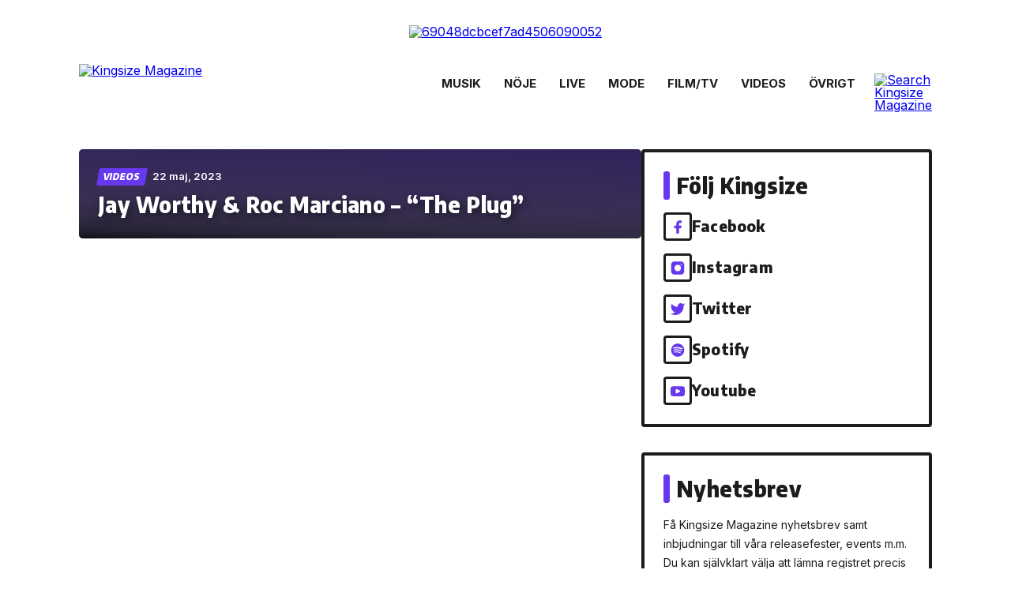

--- FILE ---
content_type: text/html; charset=UTF-8
request_url: https://www.kingsizemag.se/videos/jay-worthy-roc-marciano-the-plug/
body_size: 11176
content:
<!DOCTYPE html>
<html lang="sv-SE" prefix="og: http://ogp.me/ns#" itemscope itemtype="https://schema.org/Article">
<head>
  <meta http-equiv="Content-Type" content="text/html; charset=utf-8">
  <meta http-equiv="X-UA-Compatible" content="IE=edge">
  <meta name="viewport" content="width=device-width, initial-scale=1.0, maximum-scale=1.0, user-scalable=no">
  <link rel="preconnect" href="https://fonts.googleapis.com">
  <link rel="preconnect" href="https://fonts.gstatic.com" crossorigin>
  <link href="https://fonts.googleapis.com/css2?family=Encode+Sans+Semi+Condensed:wght@800&family=Inter:wght@400;600;700&display=swap" rel="stylesheet">
  <title>Jay Worthy &#038; Roc Marciano &#8211; &#8220;The Plug&#8221; | Kingsizemag.se</title>
<meta name='robots' content='max-image-preview:large' />
<link rel='dns-prefetch' href='//www.instagram.com' />
<link rel='dns-prefetch' href='//www.googletagmanager.com' />
<link rel="alternate" type="application/rss+xml" title="Kingsizemag.se &raquo; Webbflöde" href="https://www.kingsizemag.se/feed/" />
<link rel="alternate" type="application/rss+xml" title="Kingsizemag.se &raquo; kommentarsflöde" href="https://www.kingsizemag.se/comments/feed/" />
<link rel='stylesheet' id='wp-block-library-css' href='https://www.kingsizemag.se/wp-includes/css/dist/block-library/style.min.css?ver=6.1.9' type='text/css' media='all' />
<link rel='stylesheet' id='classic-theme-styles-css' href='https://www.kingsizemag.se/wp-includes/css/classic-themes.min.css?ver=1' type='text/css' media='all' />
<style id='global-styles-inline-css' type='text/css'>
body{--wp--preset--color--black: #000000;--wp--preset--color--cyan-bluish-gray: #abb8c3;--wp--preset--color--white: #ffffff;--wp--preset--color--pale-pink: #f78da7;--wp--preset--color--vivid-red: #cf2e2e;--wp--preset--color--luminous-vivid-orange: #ff6900;--wp--preset--color--luminous-vivid-amber: #fcb900;--wp--preset--color--light-green-cyan: #7bdcb5;--wp--preset--color--vivid-green-cyan: #00d084;--wp--preset--color--pale-cyan-blue: #8ed1fc;--wp--preset--color--vivid-cyan-blue: #0693e3;--wp--preset--color--vivid-purple: #9b51e0;--wp--preset--gradient--vivid-cyan-blue-to-vivid-purple: linear-gradient(135deg,rgba(6,147,227,1) 0%,rgb(155,81,224) 100%);--wp--preset--gradient--light-green-cyan-to-vivid-green-cyan: linear-gradient(135deg,rgb(122,220,180) 0%,rgb(0,208,130) 100%);--wp--preset--gradient--luminous-vivid-amber-to-luminous-vivid-orange: linear-gradient(135deg,rgba(252,185,0,1) 0%,rgba(255,105,0,1) 100%);--wp--preset--gradient--luminous-vivid-orange-to-vivid-red: linear-gradient(135deg,rgba(255,105,0,1) 0%,rgb(207,46,46) 100%);--wp--preset--gradient--very-light-gray-to-cyan-bluish-gray: linear-gradient(135deg,rgb(238,238,238) 0%,rgb(169,184,195) 100%);--wp--preset--gradient--cool-to-warm-spectrum: linear-gradient(135deg,rgb(74,234,220) 0%,rgb(151,120,209) 20%,rgb(207,42,186) 40%,rgb(238,44,130) 60%,rgb(251,105,98) 80%,rgb(254,248,76) 100%);--wp--preset--gradient--blush-light-purple: linear-gradient(135deg,rgb(255,206,236) 0%,rgb(152,150,240) 100%);--wp--preset--gradient--blush-bordeaux: linear-gradient(135deg,rgb(254,205,165) 0%,rgb(254,45,45) 50%,rgb(107,0,62) 100%);--wp--preset--gradient--luminous-dusk: linear-gradient(135deg,rgb(255,203,112) 0%,rgb(199,81,192) 50%,rgb(65,88,208) 100%);--wp--preset--gradient--pale-ocean: linear-gradient(135deg,rgb(255,245,203) 0%,rgb(182,227,212) 50%,rgb(51,167,181) 100%);--wp--preset--gradient--electric-grass: linear-gradient(135deg,rgb(202,248,128) 0%,rgb(113,206,126) 100%);--wp--preset--gradient--midnight: linear-gradient(135deg,rgb(2,3,129) 0%,rgb(40,116,252) 100%);--wp--preset--duotone--dark-grayscale: url('#wp-duotone-dark-grayscale');--wp--preset--duotone--grayscale: url('#wp-duotone-grayscale');--wp--preset--duotone--purple-yellow: url('#wp-duotone-purple-yellow');--wp--preset--duotone--blue-red: url('#wp-duotone-blue-red');--wp--preset--duotone--midnight: url('#wp-duotone-midnight');--wp--preset--duotone--magenta-yellow: url('#wp-duotone-magenta-yellow');--wp--preset--duotone--purple-green: url('#wp-duotone-purple-green');--wp--preset--duotone--blue-orange: url('#wp-duotone-blue-orange');--wp--preset--font-size--small: 13px;--wp--preset--font-size--medium: 20px;--wp--preset--font-size--large: 36px;--wp--preset--font-size--x-large: 42px;--wp--preset--spacing--20: 0.44rem;--wp--preset--spacing--30: 0.67rem;--wp--preset--spacing--40: 1rem;--wp--preset--spacing--50: 1.5rem;--wp--preset--spacing--60: 2.25rem;--wp--preset--spacing--70: 3.38rem;--wp--preset--spacing--80: 5.06rem;}:where(.is-layout-flex){gap: 0.5em;}body .is-layout-flow > .alignleft{float: left;margin-inline-start: 0;margin-inline-end: 2em;}body .is-layout-flow > .alignright{float: right;margin-inline-start: 2em;margin-inline-end: 0;}body .is-layout-flow > .aligncenter{margin-left: auto !important;margin-right: auto !important;}body .is-layout-constrained > .alignleft{float: left;margin-inline-start: 0;margin-inline-end: 2em;}body .is-layout-constrained > .alignright{float: right;margin-inline-start: 2em;margin-inline-end: 0;}body .is-layout-constrained > .aligncenter{margin-left: auto !important;margin-right: auto !important;}body .is-layout-constrained > :where(:not(.alignleft):not(.alignright):not(.alignfull)){max-width: var(--wp--style--global--content-size);margin-left: auto !important;margin-right: auto !important;}body .is-layout-constrained > .alignwide{max-width: var(--wp--style--global--wide-size);}body .is-layout-flex{display: flex;}body .is-layout-flex{flex-wrap: wrap;align-items: center;}body .is-layout-flex > *{margin: 0;}:where(.wp-block-columns.is-layout-flex){gap: 2em;}.has-black-color{color: var(--wp--preset--color--black) !important;}.has-cyan-bluish-gray-color{color: var(--wp--preset--color--cyan-bluish-gray) !important;}.has-white-color{color: var(--wp--preset--color--white) !important;}.has-pale-pink-color{color: var(--wp--preset--color--pale-pink) !important;}.has-vivid-red-color{color: var(--wp--preset--color--vivid-red) !important;}.has-luminous-vivid-orange-color{color: var(--wp--preset--color--luminous-vivid-orange) !important;}.has-luminous-vivid-amber-color{color: var(--wp--preset--color--luminous-vivid-amber) !important;}.has-light-green-cyan-color{color: var(--wp--preset--color--light-green-cyan) !important;}.has-vivid-green-cyan-color{color: var(--wp--preset--color--vivid-green-cyan) !important;}.has-pale-cyan-blue-color{color: var(--wp--preset--color--pale-cyan-blue) !important;}.has-vivid-cyan-blue-color{color: var(--wp--preset--color--vivid-cyan-blue) !important;}.has-vivid-purple-color{color: var(--wp--preset--color--vivid-purple) !important;}.has-black-background-color{background-color: var(--wp--preset--color--black) !important;}.has-cyan-bluish-gray-background-color{background-color: var(--wp--preset--color--cyan-bluish-gray) !important;}.has-white-background-color{background-color: var(--wp--preset--color--white) !important;}.has-pale-pink-background-color{background-color: var(--wp--preset--color--pale-pink) !important;}.has-vivid-red-background-color{background-color: var(--wp--preset--color--vivid-red) !important;}.has-luminous-vivid-orange-background-color{background-color: var(--wp--preset--color--luminous-vivid-orange) !important;}.has-luminous-vivid-amber-background-color{background-color: var(--wp--preset--color--luminous-vivid-amber) !important;}.has-light-green-cyan-background-color{background-color: var(--wp--preset--color--light-green-cyan) !important;}.has-vivid-green-cyan-background-color{background-color: var(--wp--preset--color--vivid-green-cyan) !important;}.has-pale-cyan-blue-background-color{background-color: var(--wp--preset--color--pale-cyan-blue) !important;}.has-vivid-cyan-blue-background-color{background-color: var(--wp--preset--color--vivid-cyan-blue) !important;}.has-vivid-purple-background-color{background-color: var(--wp--preset--color--vivid-purple) !important;}.has-black-border-color{border-color: var(--wp--preset--color--black) !important;}.has-cyan-bluish-gray-border-color{border-color: var(--wp--preset--color--cyan-bluish-gray) !important;}.has-white-border-color{border-color: var(--wp--preset--color--white) !important;}.has-pale-pink-border-color{border-color: var(--wp--preset--color--pale-pink) !important;}.has-vivid-red-border-color{border-color: var(--wp--preset--color--vivid-red) !important;}.has-luminous-vivid-orange-border-color{border-color: var(--wp--preset--color--luminous-vivid-orange) !important;}.has-luminous-vivid-amber-border-color{border-color: var(--wp--preset--color--luminous-vivid-amber) !important;}.has-light-green-cyan-border-color{border-color: var(--wp--preset--color--light-green-cyan) !important;}.has-vivid-green-cyan-border-color{border-color: var(--wp--preset--color--vivid-green-cyan) !important;}.has-pale-cyan-blue-border-color{border-color: var(--wp--preset--color--pale-cyan-blue) !important;}.has-vivid-cyan-blue-border-color{border-color: var(--wp--preset--color--vivid-cyan-blue) !important;}.has-vivid-purple-border-color{border-color: var(--wp--preset--color--vivid-purple) !important;}.has-vivid-cyan-blue-to-vivid-purple-gradient-background{background: var(--wp--preset--gradient--vivid-cyan-blue-to-vivid-purple) !important;}.has-light-green-cyan-to-vivid-green-cyan-gradient-background{background: var(--wp--preset--gradient--light-green-cyan-to-vivid-green-cyan) !important;}.has-luminous-vivid-amber-to-luminous-vivid-orange-gradient-background{background: var(--wp--preset--gradient--luminous-vivid-amber-to-luminous-vivid-orange) !important;}.has-luminous-vivid-orange-to-vivid-red-gradient-background{background: var(--wp--preset--gradient--luminous-vivid-orange-to-vivid-red) !important;}.has-very-light-gray-to-cyan-bluish-gray-gradient-background{background: var(--wp--preset--gradient--very-light-gray-to-cyan-bluish-gray) !important;}.has-cool-to-warm-spectrum-gradient-background{background: var(--wp--preset--gradient--cool-to-warm-spectrum) !important;}.has-blush-light-purple-gradient-background{background: var(--wp--preset--gradient--blush-light-purple) !important;}.has-blush-bordeaux-gradient-background{background: var(--wp--preset--gradient--blush-bordeaux) !important;}.has-luminous-dusk-gradient-background{background: var(--wp--preset--gradient--luminous-dusk) !important;}.has-pale-ocean-gradient-background{background: var(--wp--preset--gradient--pale-ocean) !important;}.has-electric-grass-gradient-background{background: var(--wp--preset--gradient--electric-grass) !important;}.has-midnight-gradient-background{background: var(--wp--preset--gradient--midnight) !important;}.has-small-font-size{font-size: var(--wp--preset--font-size--small) !important;}.has-medium-font-size{font-size: var(--wp--preset--font-size--medium) !important;}.has-large-font-size{font-size: var(--wp--preset--font-size--large) !important;}.has-x-large-font-size{font-size: var(--wp--preset--font-size--x-large) !important;}
.wp-block-navigation a:where(:not(.wp-element-button)){color: inherit;}
:where(.wp-block-columns.is-layout-flex){gap: 2em;}
.wp-block-pullquote{font-size: 1.5em;line-height: 1.6;}
</style>
<link rel='stylesheet' id='media-credit-css' href='https://www.kingsizemag.se/wp-content/plugins/media-credit/public/css/media-credit.min.css?ver=4.2.1' type='text/css' media='all' />
<link rel='stylesheet' id='default-css' href='https://www.kingsizemag.se/wp-content/themes/kingsizemag-v4/style.css?ver=1763255721' type='text/css' media='all' />
<link rel='stylesheet' id='main-css' href='https://www.kingsizemag.se/wp-content/themes/kingsizemag-v4/css/main.css?ver=1763255721' type='text/css' media='all' />
<link rel='stylesheet' id='new-royalslider-core-css-css' href='https://www.kingsizemag.se/wp-content/plugins/new-royalslider/lib/royalslider/royalslider.css?ver=3.3.3' type='text/css' media='all' />
<link rel='stylesheet' id='rsDefaultInv-css-css' href='https://www.kingsizemag.se/wp-content/plugins/new-royalslider/lib/royalslider/skins/default-inverted/rs-default-inverted.css?ver=3.3.3' type='text/css' media='all' />
<!--n2css--><!--n2js--><script type='text/javascript' src='https://www.kingsizemag.se/wp-includes/js/jquery/jquery.min.js?ver=3.6.1' id='jquery-core-js'></script>
<script type='text/javascript' src='https://www.kingsizemag.se/wp-includes/js/jquery/jquery-migrate.min.js?ver=3.3.2' id='jquery-migrate-js'></script>

<!-- Kodblock för ”Google-tagg (gtag.js)” tillagt av Site Kit -->
<!-- Kodblock för ”Google Analytics” tillagt av Site Kit -->
<script type='text/javascript' src='https://www.googletagmanager.com/gtag/js?id=GT-KTBBHCL' id='google_gtagjs-js' async></script>
<script type='text/javascript' id='google_gtagjs-js-after'>
window.dataLayer = window.dataLayer || [];function gtag(){dataLayer.push(arguments);}
gtag("set","linker",{"domains":["www.kingsizemag.se"]});
gtag("js", new Date());
gtag("set", "developer_id.dZTNiMT", true);
gtag("config", "GT-KTBBHCL", {"googlesitekit_post_date":"20230522"});
</script>
<link rel="https://api.w.org/" href="https://www.kingsizemag.se/wp-json/" /><link rel="alternate" type="application/json" href="https://www.kingsizemag.se/wp-json/wp/v2/posts/287237" /><link rel="canonical" href="https://www.kingsizemag.se/videos/jay-worthy-roc-marciano-the-plug/" />
<link rel="alternate" type="application/json+oembed" href="https://www.kingsizemag.se/wp-json/oembed/1.0/embed?url=https%3A%2F%2Fwww.kingsizemag.se%2Fvideos%2Fjay-worthy-roc-marciano-the-plug%2F" />
<link rel="alternate" type="text/xml+oembed" href="https://www.kingsizemag.se/wp-json/oembed/1.0/embed?url=https%3A%2F%2Fwww.kingsizemag.se%2Fvideos%2Fjay-worthy-roc-marciano-the-plug%2F&#038;format=xml" />
<meta name="generator" content="Site Kit by Google 1.165.0" />
<!-- WordPress Facebook Open Graph protocol plugin (WPFBOGP v2.0.10) http://rynoweb.com/wordpress-plugins/ -->
<meta property="fb:app_id" content="257255704388941"/>
<meta property="og:url" content="https://www.kingsizemag.se/videos/jay-worthy-roc-marciano-the-plug/"/>
<meta property="og:title" content="Jay Worthy &#038; Roc Marciano &#8211; &#8220;The Plug&#8221;"/>
<meta property="og:site_name" content="Kingsizemag.se"/>
<meta property="og:description" content=" httpv://youtu.be/uF-pNfKHiKM "/>
<meta property="og:type" content="article"/>
<!-- There is not an image here as you haven't set a default image in the plugin settings! -->
<meta property="og:locale" content="sv_se"/>
<!-- // end wpfbogp -->
<link rel="icon" href="https://www.kingsizemag.se/wp-content/uploads/2022/11/cropped-kingsize-favicon-2022-512px-32x32.png" sizes="32x32" />
<link rel="icon" href="https://www.kingsizemag.se/wp-content/uploads/2022/11/cropped-kingsize-favicon-2022-512px-192x192.png" sizes="192x192" />
<link rel="apple-touch-icon" href="https://www.kingsizemag.se/wp-content/uploads/2022/11/cropped-kingsize-favicon-2022-512px-180x180.png" />
<meta name="msapplication-TileImage" content="https://www.kingsizemag.se/wp-content/uploads/2022/11/cropped-kingsize-favicon-2022-512px-270x270.png" />
</head>
<body data-rsssl=1 class="post-template-default single single-post postid-287237 single-format-standard wp-embed-responsive preload">
  <a href="#content" class="skip-link screen-reader-text">Skip to the content</a><svg xmlns="http://www.w3.org/2000/svg" viewBox="0 0 0 0" width="0" height="0" focusable="false" role="none" style="visibility: hidden; position: absolute; left: -9999px; overflow: hidden;" ><defs><filter id="wp-duotone-dark-grayscale"><feColorMatrix color-interpolation-filters="sRGB" type="matrix" values=" .299 .587 .114 0 0 .299 .587 .114 0 0 .299 .587 .114 0 0 .299 .587 .114 0 0 " /><feComponentTransfer color-interpolation-filters="sRGB" ><feFuncR type="table" tableValues="0 0.49803921568627" /><feFuncG type="table" tableValues="0 0.49803921568627" /><feFuncB type="table" tableValues="0 0.49803921568627" /><feFuncA type="table" tableValues="1 1" /></feComponentTransfer><feComposite in2="SourceGraphic" operator="in" /></filter></defs></svg><svg xmlns="http://www.w3.org/2000/svg" viewBox="0 0 0 0" width="0" height="0" focusable="false" role="none" style="visibility: hidden; position: absolute; left: -9999px; overflow: hidden;" ><defs><filter id="wp-duotone-grayscale"><feColorMatrix color-interpolation-filters="sRGB" type="matrix" values=" .299 .587 .114 0 0 .299 .587 .114 0 0 .299 .587 .114 0 0 .299 .587 .114 0 0 " /><feComponentTransfer color-interpolation-filters="sRGB" ><feFuncR type="table" tableValues="0 1" /><feFuncG type="table" tableValues="0 1" /><feFuncB type="table" tableValues="0 1" /><feFuncA type="table" tableValues="1 1" /></feComponentTransfer><feComposite in2="SourceGraphic" operator="in" /></filter></defs></svg><svg xmlns="http://www.w3.org/2000/svg" viewBox="0 0 0 0" width="0" height="0" focusable="false" role="none" style="visibility: hidden; position: absolute; left: -9999px; overflow: hidden;" ><defs><filter id="wp-duotone-purple-yellow"><feColorMatrix color-interpolation-filters="sRGB" type="matrix" values=" .299 .587 .114 0 0 .299 .587 .114 0 0 .299 .587 .114 0 0 .299 .587 .114 0 0 " /><feComponentTransfer color-interpolation-filters="sRGB" ><feFuncR type="table" tableValues="0.54901960784314 0.98823529411765" /><feFuncG type="table" tableValues="0 1" /><feFuncB type="table" tableValues="0.71764705882353 0.25490196078431" /><feFuncA type="table" tableValues="1 1" /></feComponentTransfer><feComposite in2="SourceGraphic" operator="in" /></filter></defs></svg><svg xmlns="http://www.w3.org/2000/svg" viewBox="0 0 0 0" width="0" height="0" focusable="false" role="none" style="visibility: hidden; position: absolute; left: -9999px; overflow: hidden;" ><defs><filter id="wp-duotone-blue-red"><feColorMatrix color-interpolation-filters="sRGB" type="matrix" values=" .299 .587 .114 0 0 .299 .587 .114 0 0 .299 .587 .114 0 0 .299 .587 .114 0 0 " /><feComponentTransfer color-interpolation-filters="sRGB" ><feFuncR type="table" tableValues="0 1" /><feFuncG type="table" tableValues="0 0.27843137254902" /><feFuncB type="table" tableValues="0.5921568627451 0.27843137254902" /><feFuncA type="table" tableValues="1 1" /></feComponentTransfer><feComposite in2="SourceGraphic" operator="in" /></filter></defs></svg><svg xmlns="http://www.w3.org/2000/svg" viewBox="0 0 0 0" width="0" height="0" focusable="false" role="none" style="visibility: hidden; position: absolute; left: -9999px; overflow: hidden;" ><defs><filter id="wp-duotone-midnight"><feColorMatrix color-interpolation-filters="sRGB" type="matrix" values=" .299 .587 .114 0 0 .299 .587 .114 0 0 .299 .587 .114 0 0 .299 .587 .114 0 0 " /><feComponentTransfer color-interpolation-filters="sRGB" ><feFuncR type="table" tableValues="0 0" /><feFuncG type="table" tableValues="0 0.64705882352941" /><feFuncB type="table" tableValues="0 1" /><feFuncA type="table" tableValues="1 1" /></feComponentTransfer><feComposite in2="SourceGraphic" operator="in" /></filter></defs></svg><svg xmlns="http://www.w3.org/2000/svg" viewBox="0 0 0 0" width="0" height="0" focusable="false" role="none" style="visibility: hidden; position: absolute; left: -9999px; overflow: hidden;" ><defs><filter id="wp-duotone-magenta-yellow"><feColorMatrix color-interpolation-filters="sRGB" type="matrix" values=" .299 .587 .114 0 0 .299 .587 .114 0 0 .299 .587 .114 0 0 .299 .587 .114 0 0 " /><feComponentTransfer color-interpolation-filters="sRGB" ><feFuncR type="table" tableValues="0.78039215686275 1" /><feFuncG type="table" tableValues="0 0.94901960784314" /><feFuncB type="table" tableValues="0.35294117647059 0.47058823529412" /><feFuncA type="table" tableValues="1 1" /></feComponentTransfer><feComposite in2="SourceGraphic" operator="in" /></filter></defs></svg><svg xmlns="http://www.w3.org/2000/svg" viewBox="0 0 0 0" width="0" height="0" focusable="false" role="none" style="visibility: hidden; position: absolute; left: -9999px; overflow: hidden;" ><defs><filter id="wp-duotone-purple-green"><feColorMatrix color-interpolation-filters="sRGB" type="matrix" values=" .299 .587 .114 0 0 .299 .587 .114 0 0 .299 .587 .114 0 0 .299 .587 .114 0 0 " /><feComponentTransfer color-interpolation-filters="sRGB" ><feFuncR type="table" tableValues="0.65098039215686 0.40392156862745" /><feFuncG type="table" tableValues="0 1" /><feFuncB type="table" tableValues="0.44705882352941 0.4" /><feFuncA type="table" tableValues="1 1" /></feComponentTransfer><feComposite in2="SourceGraphic" operator="in" /></filter></defs></svg><svg xmlns="http://www.w3.org/2000/svg" viewBox="0 0 0 0" width="0" height="0" focusable="false" role="none" style="visibility: hidden; position: absolute; left: -9999px; overflow: hidden;" ><defs><filter id="wp-duotone-blue-orange"><feColorMatrix color-interpolation-filters="sRGB" type="matrix" values=" .299 .587 .114 0 0 .299 .587 .114 0 0 .299 .587 .114 0 0 .299 .587 .114 0 0 " /><feComponentTransfer color-interpolation-filters="sRGB" ><feFuncR type="table" tableValues="0.098039215686275 1" /><feFuncG type="table" tableValues="0 0.66274509803922" /><feFuncB type="table" tableValues="0.84705882352941 0.41960784313725" /><feFuncA type="table" tableValues="1 1" /></feComponentTransfer><feComposite in2="SourceGraphic" operator="in" /></filter></defs></svg>  <div id="overlay">
    <a href="javascript:void(0)" id="overlay-menu-close">

    </a>
    <div id="overlay-menu-wrapper">
      <div id="overlay-menu-logo">
        <img src="https://www.kingsizemag.se/wp-content/themes/kingsizemag-v4/img/logo-vertical.svg" class="fw" />
      </div>
            <nav id="overlay-menu">
      <a href="https://www.kingsizemag.se/magazine/" itemprop="url">Tidningen</a>
<a href="https://www.kingsizemag.se/nyhetsbrev/" itemprop="url">Nyhetsbrev</a>
<a href="https://www.kingsizemag.se/skicka-material-till-kingsize/" itemprop="url">Skicka musik till Kingsize</a>
<a href="https://www.kingsizemag.se/wp-content/uploads/2023/02/kingsize_mediekit_2023.pdf" itemprop="url">Annonsera på Kingsize</a>
<a href="https://www.kingsizemag.se/om-kingsizemagazine/" itemprop="url">Om Kingsize</a>
<a href="https://www.kingsizemag.se/kontakta-oss/" itemprop="url">Kontakta oss</a>
      </nav>

          </div>

    <div class="socials">
      <a href="http://facebook.com/Kingsizemag" target="_blank"><svg width="36" height="36" viewBox="0 0 36 36" xmlns="http://www.w3.org/2000/svg"><path d="M24 8.61426H21C19.6739 8.61426 18.4021 9.14104 17.4645 10.0787C16.5268 11.0164 16 12.2882 16 13.6143V16.6143H13V20.6143H16V28.6143H20V20.6143H23L24 16.6143H20V13.6143C20 13.349 20.1054 13.0947 20.2929 12.9072C20.4804 12.7196 20.7348 12.6143 21 12.6143H24V8.61426Z" /></svg></a><a href="http://instagram.com/kingsizemag.se" target="_blank"><svg width="36" height="36" viewBox="0 0 36 36" xmlns="http://www.w3.org/2000/svg"><path fill-rule="evenodd" clip-rule="evenodd" d="M23 8.61426H13C10.2386 8.61426 8 10.8528 8 13.6143V23.6143C8 26.3757 10.2386 28.6143 13 28.6143H23C25.7614 28.6143 28 26.3757 28 23.6143V13.6143C28 10.8528 25.7614 8.61426 23 8.61426ZM22.5 13.1143C22.5 12.562 22.9477 12.1143 23.5 12.1143H23.51C24.0623 12.1143 24.51 12.562 24.51 13.1143C24.51 13.6665 24.0623 14.1143 23.51 14.1143H23.5C22.9477 14.1143 22.5 13.6665 22.5 13.1143ZM22.4358 20.85C22.9152 19.9261 23.091 18.8745 22.9384 17.8449C22.7826 16.7946 22.2932 15.8223 21.5424 15.0715C20.7917 14.3207 19.8193 13.8313 18.7691 13.6756C17.7394 13.5229 16.6879 13.6988 15.764 14.1782C14.84 14.6576 14.0908 15.4161 13.6228 16.3459C13.1549 17.2757 12.992 18.3293 13.1573 19.357C13.3227 20.3846 13.8079 21.334 14.5439 22.07C15.28 22.8061 16.2293 23.2913 17.257 23.4566C18.2847 23.622 19.3383 23.4591 20.2681 22.9911C21.1978 22.5232 21.9564 21.7739 22.4358 20.85Z"/></svg></a><a href="https://twitter.com/kingsizemag" target="_blank"><svg width="36" height="36" viewBox="0 0 36 36" xmlns="http://www.w3.org/2000/svg"><path d="M29 9.61406C28.0424 10.2895 26.9821 10.8062 25.86 11.1441C25.2577 10.4516 24.4573 9.96075 23.567 9.73799C22.6767 9.51522 21.7395 9.57126 20.8821 9.89851C20.0247 10.2258 19.2884 10.8085 18.773 11.5678C18.2575 12.3271 17.9877 13.2264 18 14.1441V15.1441C16.2426 15.1896 14.5013 14.7999 12.931 14.0095C11.3607 13.2191 10.0103 12.0527 9 10.6141C9 10.6141 5 19.6141 14 23.6141C11.9405 25.012 9.48716 25.713 7 25.6141C16 30.6141 27 25.6141 27 14.1141C26.9991 13.8355 26.9723 13.5577 26.92 13.2841C27.9406 12.2776 28.6608 11.0068 29 9.61406V9.61406Z"/></svg></a><a href="http://open.spotify.com/user/kingsizemag" target="_blank"><svg width="36" height="36" viewBox="0 0 36 36" xmlns="http://www.w3.org/2000/svg"><path fill-rule="evenodd" clip-rule="evenodd" d="M8 18.6143C8 13.0915 12.4772 8.61426 17.9999 8.61426C23.5234 8.61426 28 13.0918 28 18.6143C28 24.1374 23.5232 28.6143 17.9999 28.6143C12.4772 28.6143 8 24.1374 8 18.6143ZM22.5859 23.0373C22.4068 23.3311 22.0223 23.4242 21.7285 23.2439C19.3806 21.8097 16.4249 21.4849 12.9441 22.2802C12.6087 22.3566 12.2743 22.1465 12.1979 21.8109C12.1211 21.4754 12.3304 21.141 12.6667 21.0646C16.4759 20.1939 19.7434 20.569 22.3793 22.1799C22.6731 22.3602 22.7662 22.7436 22.5859 23.0373ZM23.8099 20.3141C23.5842 20.6813 23.1042 20.7971 22.7376 20.5714C20.0496 18.9188 15.9522 18.4403 12.7728 19.4054C12.3605 19.53 11.925 19.2976 11.7999 18.886C11.6757 18.4736 11.9082 18.039 12.3198 17.9136C15.9515 16.8116 20.4663 17.3454 23.5531 19.2423C23.9197 19.468 24.0356 19.948 23.8099 20.3142V20.3141ZM23.915 17.4787C20.692 15.5643 15.3746 15.3883 12.2975 16.3222C11.8033 16.4721 11.2808 16.1932 11.131 15.699C10.9813 15.2046 11.26 14.6824 11.7545 14.5322C15.2868 13.4599 21.1589 13.6671 24.8695 15.8699C25.3149 16.1337 25.4606 16.7077 25.1967 17.1516C24.934 17.596 24.3585 17.7426 23.9154 17.4787H23.915Z"/></svg></a><a href="https://www.youtube.com/user/KingsizeMag" target="_blank"><svg width="36" height="36" viewBox="0 0 36 36" xmlns="http://www.w3.org/2000/svg"><path fill-rule="evenodd" clip-rule="evenodd" d="M27.8392 12.1594C28.1799 12.5106 28.4218 12.9454 28.5406 13.42C28.8578 15.1787 29.0118 16.963 29.0006 18.75C29.0069 20.5103 28.8529 22.2676 28.5406 24C28.4218 24.4746 28.1799 24.9094 27.8392 25.2606C27.4986 25.6118 27.0713 25.8668 26.6006 26C24.8806 26.46 18.0006 26.46 18.0006 26.46C18.0006 26.46 11.1206 26.46 9.40057 26C8.93939 25.8738 8.51855 25.6308 8.17872 25.2945C7.83888 24.9581 7.59153 24.5398 7.46057 24.08C7.14334 22.3213 6.98935 20.537 7.00057 18.75C6.99181 16.9763 7.14579 15.2056 7.46057 13.46C7.57936 12.9854 7.82129 12.5506 8.16192 12.1994C8.50255 11.8482 8.92982 11.5932 9.40057 11.46C11.1206 11 18.0006 11 18.0006 11C18.0006 11 24.8806 11 26.6006 11.42C27.0713 11.5532 27.4986 11.8082 27.8392 12.1594ZM16.4472 21.8907C15.7823 22.2231 15 21.7396 15 20.9962V16.2323C15 15.4889 15.7823 15.0054 16.4472 15.3379L21.2111 17.7198C21.9482 18.0884 21.9482 19.1402 21.2111 19.5087L16.4472 21.8907Z"/></svg></a>    </div>
  </div>
      
  
  <div class="cu_banner panorama_1 desktop-device cu_panorama">
<a href="javascript:void(0)" data-kingrev-link="c_id=69048dcbcef7ad4506090052&v=1763255721.283&redir=[base64]" class="kingrev-link"><img src="/content/69048dcbcef7ad4506090052.png" alt="69048dcbcef7ad4506090052" /></a><img src="/kingrev.php?c_id=69048dcbcef7ad4506090052&v=1763255721.2832" alt="" class="kingrev-pixel"/></div>    <nav id="main-nav">
    <div class="logo-section">
      <a href="/" class="logo"><img src="https://www.kingsizemag.se/wp-content/themes/kingsizemag-v4/img/logo.svg" alt="Kingsize Magazine" /></a>
      <a href="javascript:void(0)" id="overlay-menu-open">
        <span class="top"></span>
        <span class="middle"></span>
        <span class="bottom"></span>
      </a>
    </div>
    <div id="menu-section">
      <div class="main-menu-wrapper">
                <div class="menu-wrapper"><ul id="main-menu" class="menu scrolling-area"><li id="menu-item-115221" class="menu-item menu-item-type-taxonomy menu-item-object-category menu-item-115221"><a href="https://www.kingsizemag.se/musik/" itemprop="url">Musik</a></li>
<li id="menu-item-115222" class="menu-item menu-item-type-taxonomy menu-item-object-category menu-item-115222"><a href="https://www.kingsizemag.se/noje/" itemprop="url">Nöje</a></li>
<li id="menu-item-115220" class="menu-item menu-item-type-taxonomy menu-item-object-category menu-item-115220"><a href="https://www.kingsizemag.se/liveevent/" itemprop="url">Live</a></li>
<li id="menu-item-115460" class="menu-item menu-item-type-taxonomy menu-item-object-category menu-item-115460"><a href="https://www.kingsizemag.se/mode/" itemprop="url">Mode</a></li>
<li id="menu-item-274752" class="menu-item menu-item-type-taxonomy menu-item-object-category menu-item-274752"><a href="https://www.kingsizemag.se/filmtv/" itemprop="url">Film/Tv</a></li>
<li id="menu-item-116902" class="menu-item menu-item-type-taxonomy menu-item-object-category current-post-ancestor current-menu-parent current-post-parent menu-item-116902"><a href="https://www.kingsizemag.se/videos/" itemprop="url">Videos</a></li>
<li id="menu-item-274753" class="show-misc-btn menu-item menu-item-type-custom menu-item-object-custom menu-item-274753"><a itemprop="url">Övrigt</a></li>
</ul>          <div class="menu-fade-overlay"></div></div>        
        <div id="search-section">
          <form id="searchform" role="search" method="get" action="/">
            <input type="text" value="" name="s" id="s">
            <button type="submit" id="searchsubmit">Sök</button>
          </form>
          <div id="search-btn-wrapper">
            <div class="search-btn-spacer"></div>
            <a href="javascript:void(0)" id="search-btn">
              <img src="https://www.kingsizemag.se/wp-content/themes/kingsizemag-v4/img/icons/search.svg" alt="Search Kingsize Magazine" />
            </a>
          </div>
        </div>
      </div>
      <div class="sub-menu-wrapper hidden">
                <div class="menu-wrapper"><ul id="sub-menu" class="menu scrolling-area"><li id="menu-item-115813" class="menu-item menu-item-type-taxonomy menu-item-object-category menu-item-115813"><a href="https://www.kingsizemag.se/recensioner/" itemprop="url">Recension</a></li>
<li id="menu-item-115812" class="menu-item menu-item-type-taxonomy menu-item-object-category menu-item-115812"><a href="https://www.kingsizemag.se/intervjuer/" itemprop="url">Intervju</a></li>
<li id="menu-item-115224" class="menu-item menu-item-type-taxonomy menu-item-object-category menu-item-115224"><a href="https://www.kingsizemag.se/datatv-spel/" itemprop="url">Data/TV-spel</a></li>
<li id="menu-item-115231" class="menu-item menu-item-type-taxonomy menu-item-object-category menu-item-115231"><a href="https://www.kingsizemag.se/teknikprylar/" itemprop="url">Teknik</a></li>
<li id="menu-item-115229" class="menu-item menu-item-type-taxonomy menu-item-object-category menu-item-115229"><a href="https://www.kingsizemag.se/sporthalsa/" itemprop="url">Sport</a></li>
<li id="menu-item-115228" class="menu-item menu-item-type-taxonomy menu-item-object-category menu-item-115228"><a href="https://www.kingsizemag.se/samhalledebatt/" itemprop="url">Samhälle</a></li>
<li id="menu-item-115230" class="menu-item menu-item-type-taxonomy menu-item-object-category menu-item-115230"><a href="https://www.kingsizemag.se/tavlingar/" itemprop="url">Tävling</a></li>
</ul>          <div class="menu-fade-overlay"></div></div>              </div>
    </div>

  </nav>

  
<div id="site-wrapper">
<main id="article-feed">
              
  
  
  <div id="article-1" class="article-page show post-287237 post type-post status-publish format-standard hentry category-videos tag-jay-worthy tag-roc-marciano" data-ks-post-id=287237 data-ks-url="/videos/jay-worthy-roc-marciano-the-plug/">
        <div class="wrapper-with-sidebar boxed">
      <section class="main-content">
        <article class="article ">
                    <div class="cover">
            <div class="cover-content">
              <div class="post-tag">
                <a href="https://www.kingsizemag.se/videos/" class="cat-tag">Videos</a>
                <div class="date-tag">22 maj, 2023</div>
              </div>
              <h2><a href="https://www.kingsizemag.se/videos/jay-worthy-roc-marciano-the-plug/">Jay Worthy &#038; Roc Marciano &#8211; &#8220;The Plug&#8221;</a></h2>
            </div>
                      </div>
          <div class="article-content text-content">
            <div class="article-mid-marker"></div>
                        
<div class="ks-embed ks-youtube-embed"><iframe title="Jay Worthy &amp; Roc Marciano - The Plug (Official Video) (feat. Kokane &amp; Ab-Soul)" width="1778" height="1000" src="https://www.youtube.com/embed/uF-pNfKHiKM?feature=oembed" frameborder="0" allow="accelerometer; autoplay; clipboard-write; encrypted-media; gyroscope; picture-in-picture; web-share" referrerpolicy="strict-origin-when-cross-origin" allowfullscreen></iframe></div>
                      </div>

          
                  </article>

                                                <div class="more-wrapper"><h2 class="section-title">Liknande artiklar</h2><div class="more-articles">
  
		<a href="https://www.kingsizemag.se/videos/roc-marciano-period-blood/" class="more-article post-category-videos ">
      <div>
        <img src="https://img.youtube.com/vi/nBMt6nPOArc/maxresdefault.jpg" class="fw" alt="Roc Marciano &#8211; &#8220;Period Blood&#8221;">
      </div>
      <span>Roc Marciano &#8211; &#8220;Period Blood&#8221;</span>
    </a>
  
		<a href="https://www.kingsizemag.se/videos/roc-marciano-dj-premier-armani-section/" class="more-article post-category-videos ">
      <div>
        <img src="https://img.youtube.com/vi/CV6uPmd6qDo/maxresdefault.jpg" class="fw" alt="Roc Marciano &#038; DJ Premier &#8211; &#8220;Armani Section&#8221;">
      </div>
      <span>Roc Marciano &#038; DJ Premier &#8211; &#8220;Armani Section&#8221;</span>
    </a>
  
		<a href="https://www.kingsizemag.se/videos/roc-marciano-the-alchemist-rauf/" class="more-article post-category-videos ">
      <div>
        <img src="https://img.youtube.com/vi/VicEe_ocTlA/maxresdefault.jpg" class="fw" alt="Roc Marciano &amp; The Alchemist &#8211; &#8220;Rauf&#8221;">
      </div>
      <span>Roc Marciano &amp; The Alchemist &#8211; &#8220;Rauf&#8221;</span>
    </a>
  
		<a href="https://www.kingsizemag.se/musik/roc-marciano-och-the-alchemist-slapper-gemensamma-albumet-the-skeleton-key/" class="more-article post-category-musik ">
      <div>
        <img src="https://www.kingsizemag.se/wp-content/uploads/2024/12/roc-marciano-the-alchemist-rap-radar-800-l-220x130.jpg" class="fw" alt="Roc Marciano och The Alchemist släpper gemensamma albumet &#8220;The Skeleton Key&#8221;">
      </div>
      <span>Roc Marciano och The Alchemist släpper gemensamma albumet &#8220;The Skeleton Key&#8221;</span>
    </a>
  
		<a href="https://www.kingsizemag.se/videos/roc-marciano-the-alchemist-chopstick/" class="more-article post-category-videos ">
      <div>
        <img src="https://img.youtube.com/vi/Ou_GzR5qkU4/maxresdefault.jpg" class="fw" alt="Roc Marciano &#038; The Alchemist &#8211; &#8220;Chopstick&#8221;">
      </div>
      <span>Roc Marciano &#038; The Alchemist &#8211; &#8220;Chopstick&#8221;</span>
    </a>
  
		<a href="https://www.kingsizemag.se/musik/roc-marciano-och-the-alchemist-slapper-forsta-singeln-fran-gemensamma-albumet-the-skeleton-key/" class="more-article post-category-musik ">
      <div>
        <img src="https://www.kingsizemag.se/wp-content/uploads/2024/12/roc-marciano-the-alchemist-rap-radar-800-l-220x130.jpg" class="fw" alt="Roc Marciano och The Alchemist släpper första singeln från gemensamma albumet &#8220;The Skeleton Key&#8221;">
      </div>
      <span>Roc Marciano och The Alchemist släpper första singeln från gemensamma albumet &#8220;The Skeleton Key&#8221;</span>
    </a></div></div>        <div class="more-wrapper"><h2 class="section-title">Senaste videos</h2><div class="more-articles only-videos">
  
		<a href="https://www.kingsizemag.se/videos/drake-what-did-i-miss/" class="more-article  ">
      <div>
        <img src="https://img.youtube.com/vi/nKhb7JHpEQw/maxresdefault.jpg" class="fw" alt="Drake &#8211; &#8220;What Did I Miss?&#8221;">
      </div>
      <span>Drake &#8211; &#8220;What Did I Miss?&#8221;</span>
    </a>
  
		<a href="https://www.kingsizemag.se/videos/bad-bunny-nuevayol/" class="more-article  ">
      <div>
        <img src="https://img.youtube.com/vi/KU5V5WZVcVE/maxresdefault.jpg" class="fw" alt="Bad Bunny &#8211; &#8220;NUEVAYoL&#8221;">
      </div>
      <span>Bad Bunny &#8211; &#8220;NUEVAYoL&#8221;</span>
    </a>
  
		<a href="https://www.kingsizemag.se/videos/lords-of-the-underground-circle-of-life/" class="more-article  ">
      <div>
        <img src="https://img.youtube.com/vi/QryHKOFwm1s/maxresdefault.jpg" class="fw" alt="Lords Of The Underground &#8211; &#8220;Circle Of Life&#8221;">
      </div>
      <span>Lords Of The Underground &#8211; &#8220;Circle Of Life&#8221;</span>
    </a>
  
		<a href="https://www.kingsizemag.se/videos/de-la-soul-ft-mf-doom-rock-co-kane-flow/" class="more-article  ">
      <div>
        <img src="https://img.youtube.com/vi/XqtGB3QBkUI/maxresdefault.jpg" class="fw" alt="De La Soul ft MF DOOM &#8211; &#8220;Rock Co. Kane Flow&#8221;">
      </div>
      <span>De La Soul ft MF DOOM &#8211; &#8220;Rock Co. Kane Flow&#8221;</span>
    </a>
  
		<a href="https://www.kingsizemag.se/videos/chance-the-rapper-ft-lil-wayne-smino-tree/" class="more-article  ">
      <div>
        <img src="https://img.youtube.com/vi/jK-h12C4ggE/maxresdefault.jpg" class="fw" alt="Chance The Rapper ft Lil Wayne &#038; Smino &#8211; &#8220;Tree&#8221;">
      </div>
      <span>Chance The Rapper ft Lil Wayne &#038; Smino &#8211; &#8220;Tree&#8221;</span>
    </a>
  
		<a href="https://www.kingsizemag.se/videos/black-sherif-iron-boy/" class="more-article  ">
      <div>
        <img src="https://img.youtube.com/vi/knLZVuhuRTU/maxresdefault.jpg" class="fw" alt="Black Sherif &#8211; &#8220;Iron Boy&#8221;">
      </div>
      <span>Black Sherif &#8211; &#8220;Iron Boy&#8221;</span>
    </a></div></div>      </section>
              <aside class="sidebar">
            
    <div class="sidebar-content">
        <h2 class="section-title">Följ Kingsize</h2>
        <div class="socials">
          <a href="http://facebook.com/Kingsizemag" target="_blank"><svg width="36" height="36" viewBox="0 0 36 36" xmlns="http://www.w3.org/2000/svg"><path d="M24 8.61426H21C19.6739 8.61426 18.4021 9.14104 17.4645 10.0787C16.5268 11.0164 16 12.2882 16 13.6143V16.6143H13V20.6143H16V28.6143H20V20.6143H23L24 16.6143H20V13.6143C20 13.349 20.1054 13.0947 20.2929 12.9072C20.4804 12.7196 20.7348 12.6143 21 12.6143H24V8.61426Z" /></svg><span>Facebook</span></a><a href="http://instagram.com/kingsizemag.se" target="_blank"><svg width="36" height="36" viewBox="0 0 36 36" xmlns="http://www.w3.org/2000/svg"><path fill-rule="evenodd" clip-rule="evenodd" d="M23 8.61426H13C10.2386 8.61426 8 10.8528 8 13.6143V23.6143C8 26.3757 10.2386 28.6143 13 28.6143H23C25.7614 28.6143 28 26.3757 28 23.6143V13.6143C28 10.8528 25.7614 8.61426 23 8.61426ZM22.5 13.1143C22.5 12.562 22.9477 12.1143 23.5 12.1143H23.51C24.0623 12.1143 24.51 12.562 24.51 13.1143C24.51 13.6665 24.0623 14.1143 23.51 14.1143H23.5C22.9477 14.1143 22.5 13.6665 22.5 13.1143ZM22.4358 20.85C22.9152 19.9261 23.091 18.8745 22.9384 17.8449C22.7826 16.7946 22.2932 15.8223 21.5424 15.0715C20.7917 14.3207 19.8193 13.8313 18.7691 13.6756C17.7394 13.5229 16.6879 13.6988 15.764 14.1782C14.84 14.6576 14.0908 15.4161 13.6228 16.3459C13.1549 17.2757 12.992 18.3293 13.1573 19.357C13.3227 20.3846 13.8079 21.334 14.5439 22.07C15.28 22.8061 16.2293 23.2913 17.257 23.4566C18.2847 23.622 19.3383 23.4591 20.2681 22.9911C21.1978 22.5232 21.9564 21.7739 22.4358 20.85Z"/></svg><span>Instagram</span></a><a href="https://twitter.com/kingsizemag" target="_blank"><svg width="36" height="36" viewBox="0 0 36 36" xmlns="http://www.w3.org/2000/svg"><path d="M29 9.61406C28.0424 10.2895 26.9821 10.8062 25.86 11.1441C25.2577 10.4516 24.4573 9.96075 23.567 9.73799C22.6767 9.51522 21.7395 9.57126 20.8821 9.89851C20.0247 10.2258 19.2884 10.8085 18.773 11.5678C18.2575 12.3271 17.9877 13.2264 18 14.1441V15.1441C16.2426 15.1896 14.5013 14.7999 12.931 14.0095C11.3607 13.2191 10.0103 12.0527 9 10.6141C9 10.6141 5 19.6141 14 23.6141C11.9405 25.012 9.48716 25.713 7 25.6141C16 30.6141 27 25.6141 27 14.1141C26.9991 13.8355 26.9723 13.5577 26.92 13.2841C27.9406 12.2776 28.6608 11.0068 29 9.61406V9.61406Z"/></svg><span>Twitter</span></a><a href="http://open.spotify.com/user/kingsizemag" target="_blank"><svg width="36" height="36" viewBox="0 0 36 36" xmlns="http://www.w3.org/2000/svg"><path fill-rule="evenodd" clip-rule="evenodd" d="M8 18.6143C8 13.0915 12.4772 8.61426 17.9999 8.61426C23.5234 8.61426 28 13.0918 28 18.6143C28 24.1374 23.5232 28.6143 17.9999 28.6143C12.4772 28.6143 8 24.1374 8 18.6143ZM22.5859 23.0373C22.4068 23.3311 22.0223 23.4242 21.7285 23.2439C19.3806 21.8097 16.4249 21.4849 12.9441 22.2802C12.6087 22.3566 12.2743 22.1465 12.1979 21.8109C12.1211 21.4754 12.3304 21.141 12.6667 21.0646C16.4759 20.1939 19.7434 20.569 22.3793 22.1799C22.6731 22.3602 22.7662 22.7436 22.5859 23.0373ZM23.8099 20.3141C23.5842 20.6813 23.1042 20.7971 22.7376 20.5714C20.0496 18.9188 15.9522 18.4403 12.7728 19.4054C12.3605 19.53 11.925 19.2976 11.7999 18.886C11.6757 18.4736 11.9082 18.039 12.3198 17.9136C15.9515 16.8116 20.4663 17.3454 23.5531 19.2423C23.9197 19.468 24.0356 19.948 23.8099 20.3142V20.3141ZM23.915 17.4787C20.692 15.5643 15.3746 15.3883 12.2975 16.3222C11.8033 16.4721 11.2808 16.1932 11.131 15.699C10.9813 15.2046 11.26 14.6824 11.7545 14.5322C15.2868 13.4599 21.1589 13.6671 24.8695 15.8699C25.3149 16.1337 25.4606 16.7077 25.1967 17.1516C24.934 17.596 24.3585 17.7426 23.9154 17.4787H23.915Z"/></svg><span>Spotify</span></a><a href="https://www.youtube.com/user/KingsizeMag" target="_blank"><svg width="36" height="36" viewBox="0 0 36 36" xmlns="http://www.w3.org/2000/svg"><path fill-rule="evenodd" clip-rule="evenodd" d="M27.8392 12.1594C28.1799 12.5106 28.4218 12.9454 28.5406 13.42C28.8578 15.1787 29.0118 16.963 29.0006 18.75C29.0069 20.5103 28.8529 22.2676 28.5406 24C28.4218 24.4746 28.1799 24.9094 27.8392 25.2606C27.4986 25.6118 27.0713 25.8668 26.6006 26C24.8806 26.46 18.0006 26.46 18.0006 26.46C18.0006 26.46 11.1206 26.46 9.40057 26C8.93939 25.8738 8.51855 25.6308 8.17872 25.2945C7.83888 24.9581 7.59153 24.5398 7.46057 24.08C7.14334 22.3213 6.98935 20.537 7.00057 18.75C6.99181 16.9763 7.14579 15.2056 7.46057 13.46C7.57936 12.9854 7.82129 12.5506 8.16192 12.1994C8.50255 11.8482 8.92982 11.5932 9.40057 11.46C11.1206 11 18.0006 11 18.0006 11C18.0006 11 24.8806 11 26.6006 11.42C27.0713 11.5532 27.4986 11.8082 27.8392 12.1594ZM16.4472 21.8907C15.7823 22.2231 15 21.7396 15 20.9962V16.2323C15 15.4889 15.7823 15.0054 16.4472 15.3379L21.2111 17.7198C21.9482 18.0884 21.9482 19.1402 21.2111 19.5087L16.4472 21.8907Z"/></svg><span>Youtube</span></a>      </div>
    </div>

        <div class="sidebar-content newsletter-box">
      <h2 class="section-title">Nyhetsbrev</h2>
      <p>
        Få Kingsize Magazine nyhetsbrev samt inbjudningar till våra releasefester, events m.m. Du kan självklart välja att lämna registret precis när du vill. Läs mer om vår hantering av dina personuppgifter i vår <a href="/integritetspolicy"> integritetspolicy</a>.
      </p>
      <style>
        .grecaptcha-badge {display: none}
        
    .rulemailer-subscriber-form {
      font-family: Lato, Avenir, sans-serif;
      width: 312px;
    }
    .rulemailer-subscriber-form label {
      display: inline-block;
      font-weight: 700;
      line-height: 20px;
      letter-spacing: 0em;
      color: #3F4752;
      font-size: 14px;
      margin-bottom: 8px
    }
    .rulemailer-subscriber-form input {
      box-sizing: border-box;
      display: block;
      margin-bottom: 24px;
      width: 100%;
      border-radius: 8px;
      padding: 9px 12px;
      border: 1px solid #E7E9EE;
      font-size: 14px;
      font-weight: 400;
      line-height: 20px;
      letter-spacing: 0em;
      color: #0F0F1F;
    }
    .rulemailer-subscriber-form input:focus {
      outline: none;
      border-color: #3A36DB;
    }
    .rulemailer-subscriber-form input[type='checkbox'] {
      display: inline-block;
      width: auto;
      margin-right: 10px;
    }
    .rulemailer-subscriber-form button {
      display: block;
      width: 100%;
      margin-top: 20px;
      background: #3A36DB;
      color: #fff;
      line-height: 1.33;
      font-size: 14px;
      padding: 3px 16px;
      height: 40px;
      cursor: pointer;
      border-radius: 8px;
      border: 0;
      box-shadow: 0px 1px 1px rgba(0, 0, 0, 0.08), 0px 2px 5px rgba(0, 0, 0, 0.12), inset 0px -1px 1px rgba(0, 0, 0, 0.16);
      font-size: 14px;
      font-weight: 400;
      line-height: 20px;
      letter-spacing: 0em;
      text-align: center;

    }
    .rulemailer-subscriber-form button:hover {
      background: #295EFF;
      color: #fff;
    }
    .rulemailer-subscriber-form button:active {
      background: #211FAD;
      color: #fff;
    }
    .rulemailer-email-check {
      display: none !important;
    }

      </style><script src="https://www.google.com/recaptcha/api.js?onload=onloadCallback&render=explicit" async defer></script><div class="rulemailer-subscriber-form"><form id="rule-optin-form" action="https://app.rule.io/subscriber-form/subscriber" method="POST" target="_blank"><input type="hidden" value="189541" name="tags[]"><input type="hidden" name="token" value="41dd5944-bbb0842-093e16b-704addd-34ab410-7cf"><input type='email' placeholder='E-post' name='rule_email' required><input type='text' placeholder='Namn' name='fields[Personligt.Namn]'><label class="rulemailer-email-check">Are you a machine?</label><input type="checkbox" name="email_field" class="rulemailer-email-check" value="1" tabindex="-1" autocomplete="off"><input type="hidden" name="language" value="111"><div id="recaptcha"></div><button type="submit">Send</button></form></div><script>var widgetId;function onloadCallback() {widgetId = grecaptcha.render('recaptcha', {'sitekey': '6LfbPnAUAAAAACqfb_YCtJi7RY0WkK-1T4b9cUO8','size': 'invisible','callback': submitRuleOptin});}document.getElementById('rule-optin-form').addEventListener('submit', function(e) {if (this.checkValidity()) {e.preventDefault();grecaptcha.execute(widgetId);}});function submitRuleOptin(token) {document.getElementById("rule-optin-form").submit();}</script>
    </div>
    
  </aside>
  
  
<!--
  <aside id="sidebar" role="complementary">
  <div id="primary" class="widget-area">
  <ul class="xoxo">
-->
<!--
  </ul>
</div>
</aside>
-->
    </div>
    <div class="article-end-marker"></div>
  </div>  </div>
</main>
<section id="next-post-wrapper">
  
  <div id="progress-wrapper">
    <span id="progress-status"></span>
  </div>
  
  <a href="javascript:void(0)" id="next-post">
    <div id="next-post-image-wrapper">
      <img class="next-post-image" src="" class="fw"/>
    </div>
    <div class="next-post-content">
      <div class="next-post-header">Next up</div>
      <h5 id="next-post-title"></h5>
    </div>

  </a>
</section></main>

<!-- <div id="article-loader-wrapper" class="pagesection"> -->
  <div id="article-loader" class="loader big" style="display: block; margin: 2rem auto"></div>
<!--</div>-->
    </div>
                <section id="footer-wrapper" class="pagesection" role="contentinfo">
			<div class="content">
        <div id="footer">
          <div class="footer-section">
            <a href="/" class="footer-logo"><img src="https://www.kingsizemag.se/wp-content/themes/kingsizemag-v4/img/logo.svg" class="fw" alt="Kingsize Magazine" /></a>
            <div class="footer-content">
              <p class="l">Kingsize Magazine är Skandinaviens största tidning och digitala nyhetsportal för populärkultur inom musik, konserter/festivaler, film/TV, sport, dator/tv-spel, streetwear och samhälle/debatt.<br/><br/><b>Tf. ansvarig utgivare: Jonas Källgren</b>
              </p>
              
              <div class="socials">
                <a href="http://facebook.com/Kingsizemag" target="_blank"><svg width="36" height="36" viewBox="0 0 36 36" xmlns="http://www.w3.org/2000/svg"><path d="M24 8.61426H21C19.6739 8.61426 18.4021 9.14104 17.4645 10.0787C16.5268 11.0164 16 12.2882 16 13.6143V16.6143H13V20.6143H16V28.6143H20V20.6143H23L24 16.6143H20V13.6143C20 13.349 20.1054 13.0947 20.2929 12.9072C20.4804 12.7196 20.7348 12.6143 21 12.6143H24V8.61426Z" /></svg></a><a href="http://instagram.com/kingsizemag.se" target="_blank"><svg width="36" height="36" viewBox="0 0 36 36" xmlns="http://www.w3.org/2000/svg"><path fill-rule="evenodd" clip-rule="evenodd" d="M23 8.61426H13C10.2386 8.61426 8 10.8528 8 13.6143V23.6143C8 26.3757 10.2386 28.6143 13 28.6143H23C25.7614 28.6143 28 26.3757 28 23.6143V13.6143C28 10.8528 25.7614 8.61426 23 8.61426ZM22.5 13.1143C22.5 12.562 22.9477 12.1143 23.5 12.1143H23.51C24.0623 12.1143 24.51 12.562 24.51 13.1143C24.51 13.6665 24.0623 14.1143 23.51 14.1143H23.5C22.9477 14.1143 22.5 13.6665 22.5 13.1143ZM22.4358 20.85C22.9152 19.9261 23.091 18.8745 22.9384 17.8449C22.7826 16.7946 22.2932 15.8223 21.5424 15.0715C20.7917 14.3207 19.8193 13.8313 18.7691 13.6756C17.7394 13.5229 16.6879 13.6988 15.764 14.1782C14.84 14.6576 14.0908 15.4161 13.6228 16.3459C13.1549 17.2757 12.992 18.3293 13.1573 19.357C13.3227 20.3846 13.8079 21.334 14.5439 22.07C15.28 22.8061 16.2293 23.2913 17.257 23.4566C18.2847 23.622 19.3383 23.4591 20.2681 22.9911C21.1978 22.5232 21.9564 21.7739 22.4358 20.85Z"/></svg></a><a href="https://twitter.com/kingsizemag" target="_blank"><svg width="36" height="36" viewBox="0 0 36 36" xmlns="http://www.w3.org/2000/svg"><path d="M29 9.61406C28.0424 10.2895 26.9821 10.8062 25.86 11.1441C25.2577 10.4516 24.4573 9.96075 23.567 9.73799C22.6767 9.51522 21.7395 9.57126 20.8821 9.89851C20.0247 10.2258 19.2884 10.8085 18.773 11.5678C18.2575 12.3271 17.9877 13.2264 18 14.1441V15.1441C16.2426 15.1896 14.5013 14.7999 12.931 14.0095C11.3607 13.2191 10.0103 12.0527 9 10.6141C9 10.6141 5 19.6141 14 23.6141C11.9405 25.012 9.48716 25.713 7 25.6141C16 30.6141 27 25.6141 27 14.1141C26.9991 13.8355 26.9723 13.5577 26.92 13.2841C27.9406 12.2776 28.6608 11.0068 29 9.61406V9.61406Z"/></svg></a><a href="http://open.spotify.com/user/kingsizemag" target="_blank"><svg width="36" height="36" viewBox="0 0 36 36" xmlns="http://www.w3.org/2000/svg"><path fill-rule="evenodd" clip-rule="evenodd" d="M8 18.6143C8 13.0915 12.4772 8.61426 17.9999 8.61426C23.5234 8.61426 28 13.0918 28 18.6143C28 24.1374 23.5232 28.6143 17.9999 28.6143C12.4772 28.6143 8 24.1374 8 18.6143ZM22.5859 23.0373C22.4068 23.3311 22.0223 23.4242 21.7285 23.2439C19.3806 21.8097 16.4249 21.4849 12.9441 22.2802C12.6087 22.3566 12.2743 22.1465 12.1979 21.8109C12.1211 21.4754 12.3304 21.141 12.6667 21.0646C16.4759 20.1939 19.7434 20.569 22.3793 22.1799C22.6731 22.3602 22.7662 22.7436 22.5859 23.0373ZM23.8099 20.3141C23.5842 20.6813 23.1042 20.7971 22.7376 20.5714C20.0496 18.9188 15.9522 18.4403 12.7728 19.4054C12.3605 19.53 11.925 19.2976 11.7999 18.886C11.6757 18.4736 11.9082 18.039 12.3198 17.9136C15.9515 16.8116 20.4663 17.3454 23.5531 19.2423C23.9197 19.468 24.0356 19.948 23.8099 20.3142V20.3141ZM23.915 17.4787C20.692 15.5643 15.3746 15.3883 12.2975 16.3222C11.8033 16.4721 11.2808 16.1932 11.131 15.699C10.9813 15.2046 11.26 14.6824 11.7545 14.5322C15.2868 13.4599 21.1589 13.6671 24.8695 15.8699C25.3149 16.1337 25.4606 16.7077 25.1967 17.1516C24.934 17.596 24.3585 17.7426 23.9154 17.4787H23.915Z"/></svg></a><a href="https://www.youtube.com/user/KingsizeMag" target="_blank"><svg width="36" height="36" viewBox="0 0 36 36" xmlns="http://www.w3.org/2000/svg"><path fill-rule="evenodd" clip-rule="evenodd" d="M27.8392 12.1594C28.1799 12.5106 28.4218 12.9454 28.5406 13.42C28.8578 15.1787 29.0118 16.963 29.0006 18.75C29.0069 20.5103 28.8529 22.2676 28.5406 24C28.4218 24.4746 28.1799 24.9094 27.8392 25.2606C27.4986 25.6118 27.0713 25.8668 26.6006 26C24.8806 26.46 18.0006 26.46 18.0006 26.46C18.0006 26.46 11.1206 26.46 9.40057 26C8.93939 25.8738 8.51855 25.6308 8.17872 25.2945C7.83888 24.9581 7.59153 24.5398 7.46057 24.08C7.14334 22.3213 6.98935 20.537 7.00057 18.75C6.99181 16.9763 7.14579 15.2056 7.46057 13.46C7.57936 12.9854 7.82129 12.5506 8.16192 12.1994C8.50255 11.8482 8.92982 11.5932 9.40057 11.46C11.1206 11 18.0006 11 18.0006 11C18.0006 11 24.8806 11 26.6006 11.42C27.0713 11.5532 27.4986 11.8082 27.8392 12.1594ZM16.4472 21.8907C15.7823 22.2231 15 21.7396 15 20.9962V16.2323C15 15.4889 15.7823 15.0054 16.4472 15.3379L21.2111 17.7198C21.9482 18.0884 21.9482 19.1402 21.2111 19.5087L16.4472 21.8907Z"/></svg></a>              </div>
            </div>
          </div>

          <div class="footer-section">
            <h2 class="section-title">Om Kingsize</h2>
            <div class="footer-content">
              <nav id="footer-menu">
                <div>
                  <a href="https://www.e-magin.se/latestpaper/1xk2hpmd/paper#/paper/qg7mt6sp/1" class="primary-btn">Tidningen</a>
                </div>
                <div>
                  <a href="https://www.kingsizemag.se/nyhetsbrev" class="primary-btn">Nyhetsbrev</a>
                </div>
                <div>
                  <a href="https://www.kingsizemag.se/om-kingsizemagazine" class="primary-btn">Om Kingsize</a>
                </div>
              </nav>
            </div>
          </div>

          <div class="footer-section">
            <h2 class="section-title">Kontakt</h2>
            <div class="footer-content">
              <!--<p class="l">
                <b>Kingsize Magazine</b><br/>
                Södra Dryckesgränd 1<br/>
                111 30 Stockholm<br/>
              </p>-->
              <a href="https://www.kingsizemag.se/wp-content/uploads/2024/05/kingsize_mediekit_2024.pdf" class="primary-btn" target="_blank">Annonsera på Kingsize</a><br>
              <a href="https://www.kingsizemag.se/skicka-material-till-kingsize" class="primary-btn">Tipsa Kingsize</a><br>
              <a href="https://www.kingsizemag.se/kontakta-oss" class="primary-btn">Kontakta oss</a>
            </div>
          </div>

			</div>
		</section>
        <script type='text/javascript' src='https://www.kingsizemag.se/wp-content/themes/kingsizemag-v4/js/base.js?ver=4.0' id='base-js'></script>
<script type='text/javascript' src='https://www.kingsizemag.se/wp-content/plugins/new-royalslider/lib/royalslider/jquery.royalslider.min.js?ver=3.3.3' id='new-royalslider-main-js-js'></script>
<script type='text/javascript' src='https://www.instagram.com/embed.js' id='instagram-embed-js'></script>
<script type='text/javascript' src='https://www.kingsizemag.se/wp-content/themes/kingsizemag-v4/js/partial_article.js?ver=4.0' id='partial-article-js'></script>
	</body>
</html>

 

--- FILE ---
content_type: text/html; charset=utf-8
request_url: https://www.google.com/recaptcha/api2/anchor?ar=1&k=6LfbPnAUAAAAACqfb_YCtJi7RY0WkK-1T4b9cUO8&co=aHR0cHM6Ly93d3cua2luZ3NpemVtYWcuc2U6NDQz&hl=en&v=TkacYOdEJbdB_JjX802TMer9&size=invisible&anchor-ms=20000&execute-ms=15000&cb=jagq6nll76jh
body_size: 45732
content:
<!DOCTYPE HTML><html dir="ltr" lang="en"><head><meta http-equiv="Content-Type" content="text/html; charset=UTF-8">
<meta http-equiv="X-UA-Compatible" content="IE=edge">
<title>reCAPTCHA</title>
<style type="text/css">
/* cyrillic-ext */
@font-face {
  font-family: 'Roboto';
  font-style: normal;
  font-weight: 400;
  src: url(//fonts.gstatic.com/s/roboto/v18/KFOmCnqEu92Fr1Mu72xKKTU1Kvnz.woff2) format('woff2');
  unicode-range: U+0460-052F, U+1C80-1C8A, U+20B4, U+2DE0-2DFF, U+A640-A69F, U+FE2E-FE2F;
}
/* cyrillic */
@font-face {
  font-family: 'Roboto';
  font-style: normal;
  font-weight: 400;
  src: url(//fonts.gstatic.com/s/roboto/v18/KFOmCnqEu92Fr1Mu5mxKKTU1Kvnz.woff2) format('woff2');
  unicode-range: U+0301, U+0400-045F, U+0490-0491, U+04B0-04B1, U+2116;
}
/* greek-ext */
@font-face {
  font-family: 'Roboto';
  font-style: normal;
  font-weight: 400;
  src: url(//fonts.gstatic.com/s/roboto/v18/KFOmCnqEu92Fr1Mu7mxKKTU1Kvnz.woff2) format('woff2');
  unicode-range: U+1F00-1FFF;
}
/* greek */
@font-face {
  font-family: 'Roboto';
  font-style: normal;
  font-weight: 400;
  src: url(//fonts.gstatic.com/s/roboto/v18/KFOmCnqEu92Fr1Mu4WxKKTU1Kvnz.woff2) format('woff2');
  unicode-range: U+0370-0377, U+037A-037F, U+0384-038A, U+038C, U+038E-03A1, U+03A3-03FF;
}
/* vietnamese */
@font-face {
  font-family: 'Roboto';
  font-style: normal;
  font-weight: 400;
  src: url(//fonts.gstatic.com/s/roboto/v18/KFOmCnqEu92Fr1Mu7WxKKTU1Kvnz.woff2) format('woff2');
  unicode-range: U+0102-0103, U+0110-0111, U+0128-0129, U+0168-0169, U+01A0-01A1, U+01AF-01B0, U+0300-0301, U+0303-0304, U+0308-0309, U+0323, U+0329, U+1EA0-1EF9, U+20AB;
}
/* latin-ext */
@font-face {
  font-family: 'Roboto';
  font-style: normal;
  font-weight: 400;
  src: url(//fonts.gstatic.com/s/roboto/v18/KFOmCnqEu92Fr1Mu7GxKKTU1Kvnz.woff2) format('woff2');
  unicode-range: U+0100-02BA, U+02BD-02C5, U+02C7-02CC, U+02CE-02D7, U+02DD-02FF, U+0304, U+0308, U+0329, U+1D00-1DBF, U+1E00-1E9F, U+1EF2-1EFF, U+2020, U+20A0-20AB, U+20AD-20C0, U+2113, U+2C60-2C7F, U+A720-A7FF;
}
/* latin */
@font-face {
  font-family: 'Roboto';
  font-style: normal;
  font-weight: 400;
  src: url(//fonts.gstatic.com/s/roboto/v18/KFOmCnqEu92Fr1Mu4mxKKTU1Kg.woff2) format('woff2');
  unicode-range: U+0000-00FF, U+0131, U+0152-0153, U+02BB-02BC, U+02C6, U+02DA, U+02DC, U+0304, U+0308, U+0329, U+2000-206F, U+20AC, U+2122, U+2191, U+2193, U+2212, U+2215, U+FEFF, U+FFFD;
}
/* cyrillic-ext */
@font-face {
  font-family: 'Roboto';
  font-style: normal;
  font-weight: 500;
  src: url(//fonts.gstatic.com/s/roboto/v18/KFOlCnqEu92Fr1MmEU9fCRc4AMP6lbBP.woff2) format('woff2');
  unicode-range: U+0460-052F, U+1C80-1C8A, U+20B4, U+2DE0-2DFF, U+A640-A69F, U+FE2E-FE2F;
}
/* cyrillic */
@font-face {
  font-family: 'Roboto';
  font-style: normal;
  font-weight: 500;
  src: url(//fonts.gstatic.com/s/roboto/v18/KFOlCnqEu92Fr1MmEU9fABc4AMP6lbBP.woff2) format('woff2');
  unicode-range: U+0301, U+0400-045F, U+0490-0491, U+04B0-04B1, U+2116;
}
/* greek-ext */
@font-face {
  font-family: 'Roboto';
  font-style: normal;
  font-weight: 500;
  src: url(//fonts.gstatic.com/s/roboto/v18/KFOlCnqEu92Fr1MmEU9fCBc4AMP6lbBP.woff2) format('woff2');
  unicode-range: U+1F00-1FFF;
}
/* greek */
@font-face {
  font-family: 'Roboto';
  font-style: normal;
  font-weight: 500;
  src: url(//fonts.gstatic.com/s/roboto/v18/KFOlCnqEu92Fr1MmEU9fBxc4AMP6lbBP.woff2) format('woff2');
  unicode-range: U+0370-0377, U+037A-037F, U+0384-038A, U+038C, U+038E-03A1, U+03A3-03FF;
}
/* vietnamese */
@font-face {
  font-family: 'Roboto';
  font-style: normal;
  font-weight: 500;
  src: url(//fonts.gstatic.com/s/roboto/v18/KFOlCnqEu92Fr1MmEU9fCxc4AMP6lbBP.woff2) format('woff2');
  unicode-range: U+0102-0103, U+0110-0111, U+0128-0129, U+0168-0169, U+01A0-01A1, U+01AF-01B0, U+0300-0301, U+0303-0304, U+0308-0309, U+0323, U+0329, U+1EA0-1EF9, U+20AB;
}
/* latin-ext */
@font-face {
  font-family: 'Roboto';
  font-style: normal;
  font-weight: 500;
  src: url(//fonts.gstatic.com/s/roboto/v18/KFOlCnqEu92Fr1MmEU9fChc4AMP6lbBP.woff2) format('woff2');
  unicode-range: U+0100-02BA, U+02BD-02C5, U+02C7-02CC, U+02CE-02D7, U+02DD-02FF, U+0304, U+0308, U+0329, U+1D00-1DBF, U+1E00-1E9F, U+1EF2-1EFF, U+2020, U+20A0-20AB, U+20AD-20C0, U+2113, U+2C60-2C7F, U+A720-A7FF;
}
/* latin */
@font-face {
  font-family: 'Roboto';
  font-style: normal;
  font-weight: 500;
  src: url(//fonts.gstatic.com/s/roboto/v18/KFOlCnqEu92Fr1MmEU9fBBc4AMP6lQ.woff2) format('woff2');
  unicode-range: U+0000-00FF, U+0131, U+0152-0153, U+02BB-02BC, U+02C6, U+02DA, U+02DC, U+0304, U+0308, U+0329, U+2000-206F, U+20AC, U+2122, U+2191, U+2193, U+2212, U+2215, U+FEFF, U+FFFD;
}
/* cyrillic-ext */
@font-face {
  font-family: 'Roboto';
  font-style: normal;
  font-weight: 900;
  src: url(//fonts.gstatic.com/s/roboto/v18/KFOlCnqEu92Fr1MmYUtfCRc4AMP6lbBP.woff2) format('woff2');
  unicode-range: U+0460-052F, U+1C80-1C8A, U+20B4, U+2DE0-2DFF, U+A640-A69F, U+FE2E-FE2F;
}
/* cyrillic */
@font-face {
  font-family: 'Roboto';
  font-style: normal;
  font-weight: 900;
  src: url(//fonts.gstatic.com/s/roboto/v18/KFOlCnqEu92Fr1MmYUtfABc4AMP6lbBP.woff2) format('woff2');
  unicode-range: U+0301, U+0400-045F, U+0490-0491, U+04B0-04B1, U+2116;
}
/* greek-ext */
@font-face {
  font-family: 'Roboto';
  font-style: normal;
  font-weight: 900;
  src: url(//fonts.gstatic.com/s/roboto/v18/KFOlCnqEu92Fr1MmYUtfCBc4AMP6lbBP.woff2) format('woff2');
  unicode-range: U+1F00-1FFF;
}
/* greek */
@font-face {
  font-family: 'Roboto';
  font-style: normal;
  font-weight: 900;
  src: url(//fonts.gstatic.com/s/roboto/v18/KFOlCnqEu92Fr1MmYUtfBxc4AMP6lbBP.woff2) format('woff2');
  unicode-range: U+0370-0377, U+037A-037F, U+0384-038A, U+038C, U+038E-03A1, U+03A3-03FF;
}
/* vietnamese */
@font-face {
  font-family: 'Roboto';
  font-style: normal;
  font-weight: 900;
  src: url(//fonts.gstatic.com/s/roboto/v18/KFOlCnqEu92Fr1MmYUtfCxc4AMP6lbBP.woff2) format('woff2');
  unicode-range: U+0102-0103, U+0110-0111, U+0128-0129, U+0168-0169, U+01A0-01A1, U+01AF-01B0, U+0300-0301, U+0303-0304, U+0308-0309, U+0323, U+0329, U+1EA0-1EF9, U+20AB;
}
/* latin-ext */
@font-face {
  font-family: 'Roboto';
  font-style: normal;
  font-weight: 900;
  src: url(//fonts.gstatic.com/s/roboto/v18/KFOlCnqEu92Fr1MmYUtfChc4AMP6lbBP.woff2) format('woff2');
  unicode-range: U+0100-02BA, U+02BD-02C5, U+02C7-02CC, U+02CE-02D7, U+02DD-02FF, U+0304, U+0308, U+0329, U+1D00-1DBF, U+1E00-1E9F, U+1EF2-1EFF, U+2020, U+20A0-20AB, U+20AD-20C0, U+2113, U+2C60-2C7F, U+A720-A7FF;
}
/* latin */
@font-face {
  font-family: 'Roboto';
  font-style: normal;
  font-weight: 900;
  src: url(//fonts.gstatic.com/s/roboto/v18/KFOlCnqEu92Fr1MmYUtfBBc4AMP6lQ.woff2) format('woff2');
  unicode-range: U+0000-00FF, U+0131, U+0152-0153, U+02BB-02BC, U+02C6, U+02DA, U+02DC, U+0304, U+0308, U+0329, U+2000-206F, U+20AC, U+2122, U+2191, U+2193, U+2212, U+2215, U+FEFF, U+FFFD;
}

</style>
<link rel="stylesheet" type="text/css" href="https://www.gstatic.com/recaptcha/releases/TkacYOdEJbdB_JjX802TMer9/styles__ltr.css">
<script nonce="lRD-xOSD9PNYqmLaAyR0Sg" type="text/javascript">window['__recaptcha_api'] = 'https://www.google.com/recaptcha/api2/';</script>
<script type="text/javascript" src="https://www.gstatic.com/recaptcha/releases/TkacYOdEJbdB_JjX802TMer9/recaptcha__en.js" nonce="lRD-xOSD9PNYqmLaAyR0Sg">
      
    </script></head>
<body><div id="rc-anchor-alert" class="rc-anchor-alert"></div>
<input type="hidden" id="recaptcha-token" value="[base64]">
<script type="text/javascript" nonce="lRD-xOSD9PNYqmLaAyR0Sg">
      recaptcha.anchor.Main.init("[\x22ainput\x22,[\x22bgdata\x22,\x22\x22,\[base64]/[base64]/[base64]/[base64]/[base64]/[base64]/[base64]/eShDLnN1YnN0cmluZygzKSxwLGYsRSxELEEsRixJKTpLayhDLHApfSxIPWZ1bmN0aW9uKEMscCxmLEUsRCxBKXtpZihDLk89PUMpZm9yKEE9RyhDLGYpLGY9PTMxNXx8Zj09MTU1fHxmPT0xMzQ/[base64]/[base64]/[base64]\\u003d\x22,\[base64]\\u003d\\u003d\x22,\x22Y8OYw6vCpBtCw68bJcKgVwloScObw50owr/DkW9RQsKVDix8w5vDvsKHwr/[base64]/DjcOcw4fDukbDjzdqw7xKNcKPwpHCjsKRbMKzw4fDu8OyAAwgw6/Dj8OTF8KndcKgwqwDdsONBMKew61QbcKWZBpBwpbCsMOvFD9DDcKzwoTDhCxOWRTChMOLF8OGaG8CfELDkcKnPC1ebkwLFMKzZ13DnMOsaMKPLMOTwoPCrMOeex/CrFBiw4nDjsOjwrjCvMOaWwXDu17Dj8OKwrgPcAvCtMOww6rCjcK+AsKSw5UCPmDCr1lPERvDucOSDxLDgnLDjApRwoFtVB3Ctkolw7nDjhciwonCnsOlw5TChi7DgMKBw6tEwoTDmsOzw4wjw4JwwpDDhBjCqcOHIUUYVMKUHDMxBMOawq/[base64]/DqMKiwq/CkcOlDTjCvMKDw6bDpGYFwrTCoWHDn8OTUcKHwrLCqMKQZz/DjGnCucKyM8KMwrzCqEBCw6LCs8OLw6NrD8KENV/CusKZf0N7w77ClAZISMOgwoFWRsKOw6ZYwqcHw5YSwo8nasKvw6jCuMKPwrrDlMKfME3DkmbDjUHCly9RwqDCiSk6acKCw4t6bcKsDT8pMS5SBMOawpjDmsK2w5/Cn8KwWsO9P30xDcKGeHs2woXDnsOcw4/CusOnw7w6w5pfJsOuwq3DjgnDrXcQw7Fqw61RwqvCtEUeAWx7wp5Vw5fCq8KEZUI2aMO2w6YABGBmwq9hw5U0GUk2wqTCjk/Dp2sAV8KGURfCqsO1DHpiPmHDg8OKwqvCqCAUXsOVw5DCtzFfC0nDqyvDi28rwqBTMsKRw7DClcKLCRgiw5LCoyzCjgN0wpkbw4LCukA6fhcQwpbCgMK4FcKSEjfCqFTDjsKowrrDtn5LRMKudXzDsBTCqcO9wp5gWD/Cl8KzcxQ9OxTDl8Onwqh3w4LDsMK7wrPCmMOZwpjCiRLCs0Y1LFdsw5DCjsOXMx/[base64]/ChjgZw7vCssOeFSzDtTfCl8Kow63CgFzDh0xzYcKiABbDu2DCmMO/w7M/TsKFQDA+YsKLw47CoB/CoMOAI8KEw5/[base64]/DisONw4XCi1bDuSvDuAgREcOGZ8Ogw5XCgMOGwpbDnSzDtcOAVsKUP1jDkMKiwqd8bVvDtjDDhsKIOSBWw5tVw4wKw4VWw63DpsOycsOZwrDDp8OvCE8/[base64]/CpsOnwpzCs8K2PMOGbMOxYcKecQLCrMOBTg1owqZzIMKXw7MGwobCqcKoOxZHwoc7QMKkfcKcEDrDhzDDosKzesKGU8O0XMK9TGMQw48rwoZ8w59aesOWw5LCtkTDg8OUw6LCkcKww5LCpcKMwrrCiMO7wqzDnTllDVBidsO9w40YeV7CuxLDmHHCtcK/GcKOw7MCVsKLNMKveMK8TEtFBcOYKFFeDDbCsA3DgRZqBsOKw6zDm8OQw6Y8AFrDtnACwr/Dsh3CkXZDwoDDs8KgKhbDqGHCjMOABEPDnlXCs8OHDcO9bsKYw6jDjsKHwrs5w5PCqcO7TwjCnBbCuE3CtmZmw53Dt24FYmMhP8OjX8KVw4rDusKpPMOOwr0JAsOMwpPDpsKLw4fDhsK2wrHCvh/CqTDCjmVKEnHDuxrCtADChsO7B8KTUWcJEFzCq8O9CHXDhcOAw7HDvsOqKwQZwoHCjxDDp8Kqw5h3w7ofLMKpFsKRQsKRbgjDsk3CmMO0En1Nw4Jfwp5Zwq3Dj1Q/TWk/McOkw4d7SBfCjcKmYsKwOMKrw7BKwrDDkCHCmhrCjQvDnMOWO8KOASljXCIZSMKlOsKjL8KiCjcvw4vDsSzDv8O8XcOWwpHCncOjwpxaZsKawoLChR7CosKswonCkQsow4lww6nDvcKPw7TCpz7DjRt/w6jCuMOEw41fw4bDmwNKwrbCrHJeIMOsMsOyw6txw4Rpw5zCkMO2Bgt6w5BIw7/CgT/DmlvDh2TDsUJ3w6tSYsKgX0nChjgmY2ImbMKmwrzDhTRFw4HDjMOlw7PCjnEANX0Sw4DDtUrDsQUiCCYeWMKEwrxDLsOiw53Dmx1WF8OAwq7CtsKtbcOfIsKTwodAS8KyAgwEUsOHw5PCvMKhwpNPw7AXelDCtRDDr8KRw7HCt8O+KRlNf2MZLkrDnGrDkj/DiCgLwqHCoFzCkhTCs8Kzw5tCwrgDNmFcOMO1w7DDhxMJwoPCpB5HwrrCoVYUw5gJw4Zqw7kbw6HCp8OBOcO8wpBUflVMw43DhWTChMKwUnxSwovCuScYHcKYeCgwBhwdMcOSwp/[base64]/CqzBuN8KEW8KrGkDDuMKmw7LDpMKgeVbCnnc/[base64]/Dmi3DtgvCm3AoQF4RwrbCiD3DvcO8Ix4fMAPDicK6aH7DqiHDljTCq8OKw4XDusKIHX7DhAp4wqI8w7hXwrduwr9SXMKOCxhbAU7DucK7w6p7w7grB8OVwopMw4PDqjHCv8KcaMKbw5nCgcOpTsKswrrDocKOdMO1NcOVw47CgsKcwoQ8w4BJwrXDvCpnw4/CvS/[base64]/DusKgOT7DnAPCscOlw7hvISHCh05DwodVw6swMlzDh8OAw4lLN13CtcK4VgjDmEEXwr/Cs2LCqEvDhywnwrjDsSjDogAiCWdrw5fCpCLCmsOOeAxpY8O9AkTClMO6w6vDqwXCosKpWm9Ow6xRwoFjXTPCvzTDkMOKw406w6bCl07Dowdlwo7DkgdDMVc+woIfwrHDoMOtwrcVw5lFecOvemVFBg1ZWynCtcKzw6MKwqA8w77DvsKzJsKjfsKQHX3CmG/[base64]/Ci8KwwqjCnMOowqYOWMKHSwHCtxfDncOXwp9FNsKiI1fCrSnDgsOhw6bDv8KrZhHDk8KhFDnCoF4FeMOKwqnDhcKlw4QWaFF5NxHCisOSwr0IbcO8AVvDicKlaVvDscO0w747U8KJB8OxUcKrCMKqwoAbwqXCkQY7woVAw4jDkQlkw7jCsGI/[base64]/CgAZAw7LCjFRowpYJGmPCo3Mmw6HCosKPw6pDOUPCsWnDhcK4HsKnwrHDsXs/PsKYwpDDrMKqHmUrwojCjMKKTcOTw53CjSTDkQ45WMK/w6fDmcOuY8K4wqZtw59WL0rCpsKmFR17AjTDllvDjMKjw4jChMO/[base64]/DojXDjsOGwovCpcKhCcO+RArDsHcxwrIFw68awqPCqyHDtMOdTD7DgWzDs8K5wr3Dii7Di1nCisKrwqUAHAjCqykQw61Dw79Ww7BuDcOjLy1aw6XCgsKkw6/CmSfCkSDCnFbCi2zCnTBxccOkKHVrLcKiwo7DjhE7w4HDoCLCusKKJMKVHljDi8KUwrvCujnDpzcgw47CtwUMQW9xwqBRKsOYMMKCw4PClE7CnFLCnsKzScKQPlkNcDAbwr/DpMKVw6rCk0RBQlbDjhY6UMOcRwV5VUHDjxLDtxoSwrAhwootOsKwwrlowpYNwr14fsOEU3cDLg/[base64]/[base64]/[base64]/[base64]/AMK2wpwMw7fDlMKBDFzClCTClzjDjETDlRLCh33CpwLCmsKTMsK0MsKxGMKzelnCmn9DwpXCvUcrJG0zKg7Dr1XCshLCicKKF0Yzwr9jw6lOw5PDucOHWE8Pw5rCicKTwpDDq8KXwrvDtMOTX07CjjcfCMKSwpPDlUYIw6wBam/DtH1ow7bCssKGQ0rClcKraMKDwobDnS1LbsOow6/DujJ+NsKJw5IUw6ETw5/DnRTCtCUpHMKCw5UGw5Fgw7EDYcO1Sg/DmMKpw5ISQMKtRMKSAm3DjsKxcDElw6Y/w7vCnsK+WzXCn8OnW8OtNsKBWcKqZMO7bcKaw47CsgpYwp5Kd8OraMK8w4Ndwpd0UcO6WsKMUMOdF8ORw40JJjLCtmXCtcOFwoXDq8OPPMK7wqbDssKjw7AkIcK/P8K8wrAGwrwsw4RIwo0jwovCs8KmwoLDiEFZGsK5NcKLwp5EwoDCpMOjw4k9S35Zw4jCthtWC1rDn0AITcObw6MRwpPDmg0uwpnCv3bCjMODw4nDksOjw73Do8K9wrRmH8KHGz/[base64]/eD8gwobDkDDCncO8w4E6wqXCtmjDoAw/QGXDpH/Dhk4RMXjDviTCssK1wqbChsOWw5AsXsO6B8Ouw4zDlD/CjlvCnk7DoRnDoUrCvsOyw7xQw5Juw6hARSfCjsObw4PDuMK+w4fCk33DgcKtw75NPRgRwpg7w5wGSRzCv8OCw5wCw5JSDj3DkMKjW8KdaXEmwq5lAUPChMKwwpbDhsOPYl/CnB/CvMO+XsOaOcO0wpDCqMKrL3pJwofCisKdAsKdP2jCvF/Cs8KMwr88H2vCmCLCkcOzw5zDlGciYMOUw6IMw7sbwpwofV5nLAxcw6PDuBcsL8ObwqBnw55Lw6vCoMKmwpPDty4fwqFWwr8lURF9wqtHw4cowqLCt0oIw5XCrcK5w7BAV8KWb8Osw5NJw4bCtj/CtcOOw6DCuMO+wocHX8K5w75cQcKHwqDDtMK1w4dwdMOjw7Bqw7jCpnDClMKPwp8SHcKEXSFEwp7CjsK4GcKmYF9YSsOmw5JZVcOjfsKHw487LSA0T8OgTcKxwp8mDcOBVMOqw6tdw7rDnTDDqsONwo/ChzrDsMKyFFvCusOhN8KEOsORw6zDrTx2EsKbwpLDscKrNcOCw7wNw7/[base64]/CpX/CnSA0d3UIwqlww6DDksO0w68fWMKtJhV7BsKTHsKrVMKjw5lpwplLXsOtK2tUwrHCmsOvwqTDuhZ0VWjClRgkFcKHdW/CuXLDm0XCjMK3VsO9w5fCvMO1XMOYSEDDjMOuwpxnw4g0V8O7wpnDiBjCqsKDYisOwqshwpbDjC/[base64]/Ds8K+CcOSwpByPGLDmQxySGXDsn5Ow5ZpwpnDmDUKw5Y5ecKqXABvBsOzw7xSw658Sy9SKMOsw5YTYMKdeMKTXcOcYwXClsO4w7V3wrbDq8KCw6fDpcORFxPCncOzdcObNsK/[base64]/wqnDicOUwrB+OsKQwpFAUcKHw5EWw6cBJC0Xw7fCgMOiwp/CkcKMW8Odw7w9wojDrsOwwphtwqQ1wrDDt35NYwTDoMKQWcKDw6t/UMO1esKPZ3fDqsOuMkMOwq/[base64]/wolUw740UR9sw647ZsOsYsKlHwRACHwRw7rDr8KyE1fDow4oYgbChiBFb8KjVsKZw69NG2Y1w5dYw67Dng/ClsKxw7MnSE3Cn8KKaHvDnjA6w5YrCgAwVSxPw7HCnsOQw5jChcKXw4TDg3DCsmdgLcOSwqZtbcKxPlLCv2NWwrXCtsKSw5rDk8OAw6jDljPClRzCqsKfwrABwpnCtcOdeF9MXcKgw4HDhXPDiGbCoh/CrcKFMBJCRFAOWhF5w7IVwplkwqbCnsKUwoZpw5vDj13Chn/DrRodKcKQNjV/BMKiEsKew4nDnsKkc2gCw7rDosK1wplgw63Dp8KGT3/CusKraR/DnEsUwosvRsKGVUZYw7gKwpsqwrzDrBXCjThhwr/DssKCw5FgdMOtwr/DvMOFwpPDl1jCnSd4dTPCgcOiQCEcwr59wr90w7XDuyMZPsKbaiEfe3/CqsKPw6DDsnRmwqkAFVU8AjJDw6FyD28jw74OwqsfJiQcwqzDusOzwqnCncKFw5Y2HcOqwpTDh8OEHhPCqXvCrMOaRsOoYsODwrXClsKudlwBTgHDiFwgPcK9fMKcQj0CSnU4woxewp3DkcKiTzAQAcK7wqfCnMKZL8O0woPCn8KsGl/ClnZ7w5ApGlBiw6R3w73DpMO8OcK5TQR3VsKBw4A8XwRPYWrDnMOdwp47w6bDtSvDiSMjdV9ewohVwq7DtsKjwrYzwpfDrxfCr8OmC8K/w7XDlMOSYj7DkSDDj8OmwpoQahE5w4IzwqBrw5nDi1zDtmsDI8OZaw4OwqjCjRPCtMOnJ8KFV8OuPcKewoXDlMKyw5g3TAR9w5LCs8Odw4/DgMO4w7EQMsONZMOHw78lwprDsVHDpsKuw7DCg1rCsw1fNDHDm8K5w7wqwpnDqGjCgsOJecKjCcKWw73Dt8O5woF2wr7CmArDp8Ovw53Dl0XCt8OdBcOiPcOXaifCisKBW8KzOUlrwqxcw4jDkVPDlMOBw7FPwrpWWHNxwr/DksO4w7vDicOowp7DkMOaw5wQwq5wEsKRZsOww7XCi8KZw7XCjsKJwogLw4/DjS91eFM2esOkw4Jqw4jCri/DkDzDicOkw4HDgTjCrMOpwqF2w7XCg1zDsnlIwqJ9AcO4QcKxXBTDosKwwp5PFcKLegk2f8KVwolkw5bCllrCsMK/[base64]/wppEMC7DsQBtwozDiyzCmnoHemdiw7zDpEFXZsOewqMEw5DDhRUfw6/Cqyh0dsOjTMKTB8OcIcOxUBnDiwFDw53CmQHDjgkzR8K3w7tRwpLDr8O/XMORCVLDoMO1SMOUQ8Khw7fDhsKDMBxfUsO0w4HCl3/ClXEIwo1sUsKkwo7Cu8KzDgIYVMKFw6fDs3skUsKzw73CpFzDrMK7wop8f3N4wrzDiELCocOMw78/w5TDu8Kywp/Ds0ZDdFnCksKMCMKpwpnCtMKnwoAFw4rCp8KeFnrDkMKBUzLCoMOOWwHCrlrCg8O2OxDCjDvDj8Ksw6BiM8OHQcKFCcKGGADDsMO6RMOiFsOJHcK4wpXDqcO4WAlTw4PCk8KAIxfCt8OuN8KPD8OMw6tDwqtgUcKMw6HDjcOMMMOwOw/CmUbCosOhwqlVwoliw7Bmw5jDrF7DqHPCjRLCgAvDr8OlfcOswqHCqsOIwqPDt8Ofw7fDo30kKMOuJ3HDswhpw5bCrnpcw4h9MXTCnhfCgFbCgcOAd8OgMcOEUsOYMAN7Lk8swrhTGMKdw43CiFcCw6xTw6PDtMKQRMKbw6Bxw5/[base64]/TsOzEVbCtF3CgTUQw751w4XCiMOtNHwsw5ZiWcKrwqjCo8KUw6rCpMOzw5zDv8OVDsOZwok3woPCqGTDmcKjNMOPU8OHUgTDhWltw700VsOFwq/DgGl+wrwUbMO6Dz7Dm8Omw4FBwoXDnnZVwrvCt3VGw6zDlzwzwqc1w4hwBlLDkcK/AsOvw50Nwq7CtMK6w7LDnETDjcK5SsKpw7TDhsK+a8OiwqTChzPDn8OsMmLDikYsQsO9wqDCk8KpDQJbw6UdwrASGyApZsOQw4bDqcKjwp3Dr17DlMOYwol9fD7Dv8KxIMKMw53CrAg7w73CusOewqZ2NMOXwqYWa8OeMHrCr8OqPizDuWLCrC/DugLDgsOgw4s5wrnCtEtMSy1Vw53Dg03CrBd1Jh0dKMOQTsKKTm/Ch8OvLGgJVznDlV3DsMOIw79vwr7DucKjwo0pw5Abw4TDgCjDnsKDcVrCrA7CpDVNwpfDsMKcwrh6dcKOwpPCgXV4wqTCocKQwrhTw63Cl2RyAsKUbA7DrMKlC8O4w70gw4AbDlvDosKsZx/CjXkMwowRSMO1wo3DpSDDicKHwopMwrnDm14pwpMJw6vDvlXDrmLDpsO/w7HCqnzDj8O2w5zDtsKfwosbw7fDs1NBTldxwqZSYsK/bMKlK8OCwr9+VjzCpX3DhjzDs8KOd0bDq8KhwobCsiAaw6jCnMOpFi3CnXlTZsKBZhrCgnkVH19CG8O9PWsRXA/Dq2zDq0XDlcOVw6XDkcOWYsOAEV/DvsKsbmptQcK7w553RUbDjXcfPMKCw7XDlcK/OsOtwpDCp0XDusOvw70vwojDuyLDoMO2w4liwqYPwpjDjsKFHcKIw5JywprDiFzDiDd+w5DDuzPDpzHDnsOeU8O8dMKsW1BGwqYRwp8Kwr/Cry0FS1UUw7Ivd8K8OEFZwqrCq1pfQS/Ct8KzT8O1wpkcw77Cg8O3KMOtwpHDosOJUVDChcORUMOiw6fCqVBxwpIzwo7Dk8KzYGQswoXDo2U/w5vDghLDmWIlUSzCocKJw7bCtjdPw47Dg8KWLHdGw6/Dqg9xwrPCpmVcw77CgsOQcMKfw5IRw7YpXsKpNRfDqcKCWsOxairDuHZTS0JXNEzDtmxjOVDDk8OYAXwUw4JnwpdPA3cQHsOvwqjCgG7CncOzTj3CvMKOAmsYwolmwpF1FMKYRcO5wqsxwq3Ct8Ovw7IPwqdQwo8IRn/Dl1DDpcKBPGpnw53CoTPCm8OCwo0QN8OUw6vCt2R3ZcKZJU/[base64]/CqsKOfykwBBkCw6N/woIdw4LCp0DCt8KcwqF+JcKCwq/CuVXCjj/DqsKEXDDDvgQ0ARHCgcK5HDp5RQLDv8OACypDTsOxw5ZSAsOIw57DkRfDs21Rw6A4G2h4w6wBUSDDnCPCgXHDucOTw43DgR4nCAXCqTo4w6DCp8KwW2RsKkbDhS8pScOrw4jCq2HCu1zCnMO8wqnCpS7CvkXChsOKwprDosKoZcKlwqJ6AWAFdUPCo3LCmXZ/w6PDqsOSWygkNMOTwovDqGXCqXNnwpzDqjdlesK2K2zCqSfCuMKdKcOmBTbDvsOgd8KuMMKnw4HDoRE3Gl/Djm0rwoNkwobDqcKvS8KzCMKIOsOxw7HDv8Ozwr9Uw45Sw5vDimzClRgtXmdLw5gdw7vCjxRlfjkyEg9qwqxxUUNOSMO3w5LCgSzCsgIXG8OIwpt/w4MawovCucOjwoFId1jCrsK3VF7CqVJQwo1Uwp/[base64]/[base64]/w5BoWX1vw5vCn2HCrD8RKsOnw64ZYXYywqjDo8K6NmnCqk5VXRV+YsKKeMKAwoXDgMOEw6o+LcKRwrLDqsOgw6kqJXdyGsOuwpUyQcKCGjnCgXHDlEUJV8Oww6/DkHAmMDsOwqHCg08WwrPCmUcNZCYaCsOwBCxHwrbDtnrDiMKwJMKtw4XCvk90wopZZV8rWBvCj8OCwo4FwpXDg8O4ZGZXWMOccSbCtTPDt8KTeR1gPE7DnMO3Ax4oZycEwqAuw5PDrmbDhsOyOcKjbVvDvcKaEA/CkcObMhI/worCpAPDpMKew4XDvMKPw5Etw5bDjsKMSUXDnwvDiEBEwpEtwqfCnzZVw5bCviPCijNtw6DDsyw7H8Odw47CkQ7DgB5ywr1lw7jDpcKaw7xlDid6BcKcKsKcAsKPwpdZw6XCisKRw58BDB4VMMKQGytXNmE0wpnDlDDCsj5IbwViw43Ch2Zew7zCkn92w6fDnj/DhsKNOsKeH1MQwpHCscK+wrvCk8OWw6LDuMOPwqPDnsKGwpHDqUjDlWsEw6VEwq/DpBvDisKzBW0JTjoqw6E8J3Zhw5MgIMOyHV5WSB/CrsKjw73DmsOvwrlAw5BQwrpnRnLDg1TCmsKndCxBwrJTXsKaf8KCwrMgX8KrwpI3w4p8AGVjw4QLw6oSKMOwLmXCrBPCjHlFw6fDucK+wp3CmcO4wpHDkQbCs2/Dl8KcPsKAw4TCg8KUOMK+w7DDiT51wrFKEMKPw5UWwodLwo3CoMK1IcO3wqcxwp9cXgbDoMOvwrvCjh0BwrXDpMK1DcOewoszwpvDgVrDmMKCw6fCj8KzBB3DjBrDtsO4w4E0wrTDtMK+wq5WwoNsDGbDvkTCkVfCpsOrO8Kyw7pzMBPDoMO/wo9/GzjDpMKiw6TDmAHCvcONw5/DgsOYf2d0ScK2NA/[base64]/[base64]/[base64]/Dj8KATUbCrMOXGhbDu8KGHMO7QQHCvlpAw5VKw63CuzIMBMOPahQvwr0hZ8KDwp/DqnrCnk/Dtg/DmcOUw5PDscOCQ8ObIFEEw6NmYAhDa8OifH/DuMKFTMKLw6kaXQnDtCRhY17Dh8KAw4p/UcK1YS9Uw7MEwr4CwrJGw5bCiDLCncKRJxkYM8KDJsO+R8OHfVh1w7/DmWYiwowbXgnCgcOhwoY5VRdiw5Miw5LDiMKCfMOWLDBpe3XCucOGU8Ozc8KeQDMkRkXDlcKYEsOcw4bDpj7Dp3ZcfHzDjTwWPmkxw4nDozrDihjDj3bChcOnwpPDkcOVBcOiDcOfwpVNf2odesKEw4/DvMKRCsOicEl2csKKwqpJw5nDhFltwrrDncOvwrwJwpVww4bClzHChmDDsUHCocKdF8KPEDJswpPDpVTDmTsNcGfCrCLCi8OiwoDDi8O/ZmNuwqjDicK2c2/CpcO9w7t3w4tKZ8KFccOWYcKKwo1SBcOcw4Fsw4PDqEZWSBRMDsKlw6N1McOZewIKDXIdCsKHMsO1woM2w50Aw5BMQ8OKKMOQNsOsVXLCkCxaw7hBw5vCrcKyGD9hTcKMwpAeKl3DrVDCpB/DjTBmAjLCrgETS8KybcKPYFfDnMKbwoHCnQPDncOkw7loWitOwrlUw6TCvHBlwrjDhn4pcz3DsMKnKTxKw7pZwqQQw6XCqiBawqTDvsKJJBIbMxJ2w5UbwovDkTYyRMKtXX0yw6/Cm8KVVcOJKyLCp8OzVsOPwqnDpMKdTQAacAgSw5jDuTsrwqbClMKuwpzCucOYPwjDtndjAkk5w4zDs8KXbCpgw7rDo8OXRnZGPcKzKC0Zw4ktwooUFMO+w6gwwpzDlh/Dh8OKO8OmUVAAGh4bacO3wq0gQ8O6w6AJwqEATX4YwpXDhG5GwrHDiUjDusKdHcK0woBqY8KtQsOwWMKgwpjDsl1awqTCq8Obw5szw7jDt8Obw53Cq0PDkMOIw6o5aDvDicOWZRNnE8KMw4cQw5ESKgZowosRwoJoXw3DhQ5BGcK5DsO5ccKvwpsVw7YTwo7DjkgqVU/[base64]/dy1xwqUDwpfCucKkwovDi8ODw6fDncKvasOuwrLDkncyGsKcYcKRwrhCw4jDjcOsYH/CtsONDBXDqcOWeMOvVn1Tw6LDkRvDolfCgMOkw73DusOmLHh4CMOUw4xcGHRKwo3DphEyMMOJwp3CmMKNRnjDgR0+TwXCtl3Dj8KdwpDDrCLCqMKqwrTCum/ClmHCsH8vHMOhNk1jPW3DqHx/bXhfwrPCg8OlU1I1dGTCjsOgwq50XCgSBQ/CmsKPw57DmMKXwofDsy3DmsOkwprCt0p0w5vDlMO4wrzDtcKWQGbCm8K4wohVwrwNworDu8KmwoJTw68vAUNOBcOkCS7DqwbCq8OAV8K5PsK3w4/DusO5LcOow7IcBMOyHW/Cri8QwpYqRsOFT8KrchUCw6cQG8KLEmzDrsKQBxPDhsK+D8OxcDbCg0RpBSfCggLCg1xef8OiWzxgw5PDuiPCisOIwrYqw71lwrbDpMOawp5vM0rDjMKTw7fDqFPDjMOwe8KZw67Cil/DllfDucOUw7nDi2dCL8KuBQ/[base64]/wrUPXMO8KsO9X28pWMODwp/CqGtgcMKnUMO+R8O3w4ojw4tUw7DCpFgKwoprwpfCoxDCo8OIVk/CpRxDw4nCkMOFw4Rfw59Tw5JJCsKPwpRDw63DqWHDrFI9PBR3wrDClsKjZ8OoUcOWScOOw53CpnLCt3jCucKoelAVXkrCp1xzNMKPKB5OHMOdKMKsZmEcBk8uCMK9w4AKw6paw5zDo8KUEMOEwrUew6HCp2U/w7xmf8KUwqR/Q0Upw6MmWcO5wrx3LcKRwqfDm8OUw70lwp9ow5hfR1hHE8OHw7dlQcKAwqLCvMKdw5RTfcKqFxlWwoU9SMOkw5LDtBBywrTDkEdQwpoQwpDDnsOCwpLClsO8w5fDpl5kwqzCjSB2MSTCpMO3w58UQh5/HWnDljHDvmAiwpBqwqPCjGQBwpbDtzjDq3vCicK6cTXDoWrDoVE6fk7Cq8OzeghpwqLDmQvCnEjDoEtuwoTDjcOwwqHDjTpqw6ssfsOPKMO3w6zCsMOpVMKWcMO6wozDpsKdCMO8B8OoPsO2wonCrMKbw4IQwqvDlzobw458wqI8w4YJwojDp1LDuULDvMOawr/Dg1IFwpbCu8ONN3E8wo3DvT7DlHTCgjjCr2hkw51Vw70Dw69yCzxPRmQ8IMKtDMKCwpwZw4jCgFJsGzkKw7HCj8OTbcOyWUk0wobDssKWw5zDmcOAw5skw7/CjMOQFMKiw6rCgsK6dCkKw47CjErCumbCpVXCoxfDqW7DmHMtZ08iw55JwprDp29OwofCp8KrwpHDicKjwqoVwp0GGMKjwrJZMngNwqh/HMOPw71jw7M0W38Ew64lYhfClMOuPip6wovDpTDDksOEwo/CqsKTw6rDi8KuM8Ksd8KuwrkHBhl5LgLDlcKxfcOPXMOyLsK/[base64]/Xz7CtWbDjX7CvsKWY8KMwodYfMKEw4wfUMOpM8O4ax/DusOpKy/ChxPDj8KeZijCnypLwqsbwofCh8OTPl7DvsKCw4cgw6vCkW/DjSfCj8K5ewMWe8KCRsKbwoDDt8KJYsOKdQtqAQYRwq/CqknCosOlwqjDq8OeVsKhLDzClABawp3CuMOAwq/Di8KRBxzCsHIbwrDCjcK0w4l4Iz/CswoAwrBgw7/DnBp9GMO2eg7CscKxwrl4XSNbR8Kzwpomw7/[base64]/DicKYMsKRw5IPwpcVwq7DtwPChk4eY0dsbsOrw6cxFMONw6/CusK5w6kgaQRKwrzDmzjCicKkYAFLBVPClh/[base64]/Cp03CsgvDosOAw6oPw4TCt8KhGDjCv3XDgz9uCDzDiMKbwrfCtMOmM8Oew68TwrzCmid2w7zDp3F7ZMOVw5/DgsKpR8K/wpA9w5/Di8O9R8OGwqrCqm/DhMOaJ3gdABdDwp3CsBfCiMOtwrhIw4TDl8KEwqXCpsOrw4AzJTEewokJwr4tXCoLTcKCAlbCkTVSTsORwowOw7JzwqvDqB/[base64]/CnsO4bQLDm8OLFMKZw6/CrU/CusKoXFNcwoZPwrnCvMKnw4kXIcKKcX/Cm8Kzw6nCqXvDgMOSKcOAwq1bdxwtFwZTNSNSwonDmMKofF9pw6LDuzczwp5iZsOrw4TCpsKiw7bCrWJDVHktTi8MM2IIwr3DrxpbL8Kzw7Mzw6zDjDN2dMOuKcKWAMKDwqPCnsKEBV9YDRzCgmx2asO9LyDCtyhGw6vDocOLYMOlw7vDlXTCpMKvwohMwrQ/TMKNw6HDtsOew6BNw4vDjMKewrvDrlDCkRDCjkXCmMK9w4fDkR3CqcO3wrjDkcKaIkcZw61aw5N+bcOET1bClsO8Zg3CtcOMD0XDhBPDhMK2W8O/[base64]/[base64]/wpgkGGtqDcOHIlkWGmLCosKfL8KWwqbDs8Ocw5bDiBAjKsKDwprDmU5fNcOiwoB+SFPDkyNYRR5ow4bDscOvwpXDvRTDrjFtIMKaQ14Qw5/DnkJ/w7HDn0HCsixew5TCjXA2GQTCpngswpjCl3zClcKfw5s7fsKtw5NhNQ/CugzDiV0ENsKQw75tRsO/MAZKKTN5UwnCjXFnIcO4FcOSwrAMJlkVwrIjwq/DpXlaKMOBf8KzdCLDrC9FXcORw43CksOjMsOXw5xww6DDsDglNUhrLsOUPgLDp8Olw5IdHMO+wqUXCXgzw5bDh8O0w7/DgsKgHsOyw5k1SMObwpHDjknDusKGCMKfw501w5bDiDoAdBjClsKAIHFxE8OoIicIMDjDpgvDhcOHw5PDsQ5PZTtpNyTCi8KdQMKgOCc1wpcVdMOGw7RNFcOqBsKwwotCAiRawobDnMKcVzDDrMKew5h3w4/CpMKqw6zDp3bDtsOEwoR5GMKvb03CtcOqw6XDjEJ/BcO5w6t5wpnDlioSw5HCu8Kiw4rDnMO3w4AYw4bDh8OHwoB1BihKC3sPbgbCqwJJGFshcTYVwpYYw6h/XsKQw6keISTDlMOkOsKnwoEXw6lSw6PCv8KVWjJRAEzDjlY2wqjDlR4tw7XDm8OdbMKfLgfDlMOOO33CtVl1dGzDtcOGw5MtV8KowqALw5tzw614w4LDu8K/Q8O0wr5Bw4I0QsONAMOYw6HDvMKPK3Nyw7DCv25rThAnb8KjYCQpwrTDol3Dg19hUcKKPMK/cDDChEvDj8KEw7zCuMOnw4YOM1/DhBFFw4d8Rj9WIsKqfxxeMl3DjzVvY1xBFH96a3EEMx/DuhwJUMKyw4VNwq7Cn8OKDcOgw5QFw6VgUyfCiMODwr94BinCkBNnw5/DgcK7F8OwwqAuFsONwrXDpMOxw6fDoQDDh8Oaw45WMxnDpMK2N8KcI8KsPld3JkBuXDDDucKUw5XChU3DmcKHw6cwQcKnwq0cNcKmUcOEEMOMIE/DuAXDrcKxS0zDhcKyFVM4UsO8LxdfF8KoHCPDkMKGw4oRw6DCvsK0wrkpwp8hworCuHzDoGjCtMKmYMKoTzfCosKTTWPClMKsJMOlw6M8w6FCRmw9w4YNPQrCo8KQw4/[base64]/H8KPwrZyLcOiw4XDksKdwp92bsOAw49eBXB9T8OZREbDucKzwo9nw7gCw57DhcOLPcKfSHXDgMO4w6YmBcK/QR5TRcKxXAVTN2d8K8KRNw/DgzXCrRgoEHTCtUAIwp5BwpEjw7DCucKGwq/CgcKAPcKcKH7CqEjDqjp3P8KwccO4Swkew4TDnQBgbMK6w7dvwpwowq9zw60Nw5vDucKcZcKrScKhZHAzw7dVwpwMwqfCl3gFRFDDrGE6N0xxwqJ9Hj0GwrBSeRLDrsKnGykqN2ttw4/Ch0QVZMOkw7cYw4PCj8OzCTtQw6LDiydfw5AUPFbCt2JuHMOBw691w4bDtsOMEMOCJSPDgVFzwrbCrsKrW1hBw63DlGtNw6zCt1nDpcKywowLAcKhwrtBZsOwc0rDtRFUw4Zsw5UJw7LClBrDrcOuLXPDmGnDnzrDtnTCoGJVw6ELU2/DvEfCrhBSdcKUw47Cq8KZKwHCuUEhw6rCisK7wrF2G0rDmsKSV8KmKMOkwodPPj7DqsKrKhnCucKgK2hpdMOfw6PDnS3Cj8KFw7/[base64]/CkAo4w6PCpsOlAMKtw6XCo8OkwrY7SwcoDMOIfMO+CQ4rwqQfFMOMwo3DsRAoJTrCg8K6woxiN8O+XnbDs8OQNGRtwq5Xw4fDgFbCpmZSFDbCiMKuN8KmwpEbLihTHSYCZ8KowqN7ZMOed8KpaD1Iw57DlsKHw6wgPGTCrD/CrMKlch1xQcO0NR7Ch3fCnVF1aR0/w7PCpcKNwpTCh2HDmMOgwpcOAcK3w6DCmGzCrMKOScKhw7seP8KnwqDCoFjDhgPDicKXwpLCo0bDtMKgWMK7w6HCr0hrHsKwwqY8asOoDi9zYsK2w7IYwopKw7jDpl4EwoLDvltGa2J/LMKwCxkfD2rCo11JDh95EhI9bxDDijTDuS/[base64]/[base64]/FMKowqnCnh/CtcKIwr3CvcKccVnCvMOFw7s6w5ljw7Anw6saw7/DqwvDg8KEw4fDssKow4HDmsOww7BowrvDqgLDlmsAwpHDgAfCucOlAypQTFXDlmfChikkC1Fnw57ChMKvwpPDtMKhCMOwBjcQw6kkw75ow5vCrsKOw6NMSsO7KUUrLMOLw6w/w7sqQx0mw583C8KIw7wkw6PCmsK0w6Jow5rDksOlOcOVBsKYGMKgw4/DlMKLwpw5T08zS1BEN8K4w4zCpsKLwqjCtcOYw5luwpoRO0ZHaCjCsHl+w4kCPsO0w5vCpRTDgsKWfDTCi8Otwp/CrsKEA8OzwrvDqMOzw5nDp07Cr0wqwoDDlMOwwpsnw70Uw7bCt8Kaw5RjUMOiEMOMWsKyw6HCv34IblMYw6XChB8ywrrCkMOzw5t+EMOWw5FPw63CnsKwwoRiwqo1ECwAMsKvw4dcwrp5ZGnDisKbBQI/w5M4C0rCicOhw7ZXc8KrwrDDi2cbwqVuw4/CrmrDtSVBw67DnVkcDF0rLWptQ8Knw7ETwqY9ecKpwp8Sw5EbdyHCgMO7w5JHw60nKMOlw6TCgycTwqLCpXvDpikMPFMbw4g2asKbXcKAw78Lw54CCcKFwq/CqnvCkW7CmsOrw43CrsOHKgTDlzfCpixvwrQEw5geaDQnwobDncKvHi5OLcOvw5FbFVd7wqlZEGrDqFBkB8KBwpUEw6ZdK8O9K8KDWBhuw4/CtwUKAxEFAcOPw7ckLMK0w5bDvAI/[base64]/CvsObwrPCg8Kqwrkaw5UOEglBCDB4bl1WwpxBwpbCncKawoPClRLDmMKcwr/DgHdNw7x0w4N4w5vCixTDu8Klw7rDocOLw5rCpicdZ8O5c8Ofwo5/QcKVwoPCi8ODIsOpa8K3woTCi2kHw4dTw6fCh8KgKMOsSELCgMOdw4wVw7LDmcOdw4DDu3tGwq3DlMOkwpM6wqjCmWNtwo9vIsKQwo/DpcKgFADDkMO/wotnZcOwTcO9woPDg0vDhCRuwpzDkH9jw6x4DcKNwpgbCcK4e8OEAk82w7w1UMOFC8O0M8OPOcOEXcKvRlBLwrdTwrLCu8OqwpPDksOqIcOMYcKibsKow6bDj1w/ScK1DcKDE8KxwqkYw7XDm2LChDV8wpZycCzDgHVNHnrDtsKHw7c5wrYiNMOJU8O4w6XDv8KbBkDCucODKcO6cCZHAcONZ39nHcOIwrU/[base64]/DvsOWVljCmcOCYxBGw4ptZsKxw58ow4k6ZUYPwoLDtwjDuXnDl8OaH8O5LWXDhitEZ8KZw67DuMKzwq3CoBtJOwzDiUTCi8Kiw7PDrjjCoRvCrcKeYBbDtmrCl3TDhD/[base64]/wrHCg8Kqw4fDiRLCucKcwpjDggZNNkYIJk/CpFLDu8Odw49AwqYdScKxwpXCn8O4w6sfw6d5w6oKwrQ+woBQEcOyKMKOA8OcccKNw55xOMKQTcKFwoHDgXHDj8OfFS3CisOiwoQ+wrZfcRRibQHCm35BwobDusOKUQ1yw5XCkiXCrRE5XcOWAGcxcj0jCsK2XA1fY8O5AMO+B3LDhcKKNEzDqMKcw4lYd3rDoMO/wpTDpRLCtEnDiixYw4DCqcKsaMOmZMK9WWHDk8OSJMOjwrPCgDLCjTVHwrDCksKQw4HCh0fDgB7DhMOwJMKeX253N8KNw6XDp8KfwpcVw63DpMOaVsONw7JIwqgeai3DrcKJw48jcwF2w5h2NwLCkwbCmx7CvD1Jw75XesKqwr/CuDJ3wqVMGV/DqmDCs8O8GVNfw6ADG8Owwo5pUcK1w7RPKm3CkRfDqhpww6rDr8O9w4Z/[base64]/CvSLClANHRMOnf8OAw4YGATgNBMK2wpDClDEpc8Kuw6RwIcK3asOTwow8w6ATwq5fwprDi1bCmcKgbsKiA8KrKB/[base64]/DqMO9wqssw7QKa8KuGWbDscKuRcOwwo/DjysGwo3DjsOBASs2XMO0NkQSQMOfT3vDmsK1w73Dmn9oHxoHw6LCosOBw49iwpnDk1rCow5Cw7XCvCdewrcUZmMxYm/ClcKww53ChcKzw6EXMhDCqDlywqduFMOUbMOmw4/CgAwjShbCrTDDjH0fw4Ijw4PDq3hwenQCLcORwoUfw71SwrVLw7LDrRnDvjjDgsKTw7zDrigpNcOPwpXDgUo6bMK1wp3DpsKLwqzCsXzCs3QHTcObM8O0GcOUw7/CjMOfNSUrwqHCiMOeJW5yasK3HgfCm1AWwo5UdUFIVcKyNF/DvR7DjMOKK8KGRwTCpQ\\u003d\\u003d\x22],null,[\x22conf\x22,null,\x226LfbPnAUAAAAACqfb_YCtJi7RY0WkK-1T4b9cUO8\x22,0,null,null,null,0,[21,125,63,73,95,87,41,43,42,83,102,105,109,121],[7668936,227],0,null,null,null,null,0,null,0,null,700,1,null,0,\[base64]/tzcYADoGZWF6dTZkEg4Iiv2INxgAOgVNZklJNBoZCAMSFR0U8JfjNw7/vqUGGcSdCRmc4owCGQ\\u003d\\u003d\x22,0,0,null,null,1,null,0,1],\x22https://www.kingsizemag.se:443\x22,null,[3,1,1],null,null,null,0,3600,[\x22https://www.google.com/intl/en/policies/privacy/\x22,\x22https://www.google.com/intl/en/policies/terms/\x22],\x22Elt8/RYolkJfmQmdmC9ElW/Yg8ucGfTTSlLKdTEvW2k\\u003d\x22,0,0,null,1,1763259323893,0,0,[180,126,147,87,178],null,[146,167,99,101],\x22RC-AdfzHqL5oMKNmA\x22,null,null,null,null,null,\x220dAFcWeA6zBU-prkiaZrALkC0G-BgLTkLEdDU1y4pQ30EvoPIPExnDcZvjA2FUVXFoXuQoglMcqdT1tFBtP9VXzpd9sF1GMzP2Hw\x22,1763342124140]");
    </script></body></html>

--- FILE ---
content_type: text/css
request_url: https://www.kingsizemag.se/wp-content/themes/kingsizemag-v4/css/main.css?ver=1763255721
body_size: 9694
content:
@charset "UTF-8";
/* http://meyerweb.com/eric/tools/css/reset/ 
   v2.0 | 20110126
   License: none (public domain)
*/
html,
body,
div,
span,
applet,
object,
iframe,
h1,
h2,
h3,
h4,
h5,
h6,
p,
blockquote,
pre,
a,
abbr,
acronym,
address,
big,
cite,
code,
del,
dfn,
em,
img,
ins,
kbd,
q,
s,
samp,
small,
strike,
strong,
sub,
sup,
tt,
var,
b,
u,
i,
center,
dl,
dt,
dd,
ol,
ul,
li,
fieldset,
form,
label,
legend,
table,
caption,
tbody,
tfoot,
thead,
tr,
th,
td,
article,
aside,
canvas,
details,
embed,
figure,
figcaption,
footer,
header,
hgroup,
menu,
nav,
output,
ruby,
section,
summary,
time,
mark,
audio,
video {
  margin: 0;
  padding: 0;
  border: 0;
  font-size: 100%;
  font: inherit;
  vertical-align: baseline;
}

/* HTML5 display-role reset for older browsers */
article,
aside,
details,
figcaption,
figure,
footer,
header,
hgroup,
menu,
nav,
section {
  display: block;
}

body {
  line-height: 1;
}

/*
ol, ul {
	list-style: none;
}
*/
blockquote,
q {
  quotes: none;
}

blockquote:before,
blockquote:after,
q:before,
q:after {
  content: "";
  content: none;
}

table {
  border-collapse: collapse;
  border-spacing: 0;
}

.preload * {
  -webkit-transition: none !important;
  -moz-transition: none !important;
  -ms-transition: none !important;
  -o-transition: none !important;
}

.first {
  margin-left: 0px !important;
}

.center {
  text-align: center;
}

.hidden {
  display: none;
}

.fw {
  width: 100%;
  display: block;
}

b,
strong {
  font-weight: 700;
}

i,
em {
  font-style: italic;
}

.stop-scrolling {
  height: 100%;
  overflow: hidden;
}

.popup-showing {
  overflow-y: hidden;
}

.top-margin {
  margin-top: 2rem !important;
}

.top-margin-xl {
  margin-top: 3rem !important;
}

.top-margin-sm {
  margin-top: 1rem !important;
}

.bot-margin-mid {
  margin-bottom: 1rem;
}

ul {
  margin-top: 1rem;
  margin-bottom: 1rem;
  padding-left: 1rem;
  list-style: disc;
  list-style-position: inside;
}

h1,
h2,
h3,
h4,
h5 {
  font-family: "Encode Sans Semi Condensed", sans-serif;
  font-weight: 800;
  line-height: 140%;
  letter-spacing: 0.01em;
}

h1 {
  font-size: 24px;
  margin-top: 32px;
}
h1:first-of-type {
  margin-top: 0px;
}

h2 {
  font-size: 20px;
}
h2.section-title {
  position: relative;
  margin-top: 1.5rem;
  padding-left: 16px;
  font-size: 1.375rem;
  font-size: 1.625rem;
  line-height: 130%;
}
h2.section-title:before {
  content: "";
  position: absolute;
  top: 0;
  left: 0;
  height: 100%;
  width: 8px;
  background-color: #6738ee;
  border-radius: 3px;
}

h3 {
  font-size: 20px;
}

h4 {
  font-size: 16px;
}

h5 {
  font-size: 14px;
  letter-spacing: 0.02em;
}

p {
  font-size: 14px;
  line-height: 1.75;
  margin-top: 5px;
}
p.l {
  font-size: 16px;
  line-height: 1.5;
}

@media (min-width: 640px) {
  h1 {
    font-size: 32px;
    /*margin-top: 23px;*/
  }
}
@media (min-width: 768px) {
  h1 {
    font-size: 32px;
    /*margin-top: 23px;*/
  }
  h2 {
    font-size: 28px;
  }
  h2.section-title {
    margin-top: 2rem;
    font-size: 1.75rem;
  }
  h2.section-title.big {
    font-size: 2.5rem;
    padding-left: 18px;
  }
  h3 {
    font-size: 28px;
  }
  h4 {
    font-size: 20px;
  }
  h5 {
    font-size: 16px;
  }
}
body {
  padding-top: 100px;
  font-family: "Inter", sans-serif;
  font-weight: 400;
  color: #1c1c1c;
  background-color: #ffffff;
  /*background-color: colors.$debug1;*/
  -webkit-font-smoothing: antialiased;
  -webkit-text-size-adjust: none;
}

@media (min-width: 1100px) {
  body {
    padding-top: 0;
  }
}
/*** General elements ***/
.page-wrapper {
  overflow: hidden;
}

.pagesection {
  background-attachment: scroll;
  position: relative;
  overflow: hidden;
  padding: 0 1.5rem;
}

.content {
  width: 100%;
  margin-top: 1.5rem;
}

@media (min-width: 640px) {
  #page-wrapper {
    padding-top: 80px;
  }
  .pagesection {
    padding: 0 1.5rem;
    box-sizing: border-box;
  }
  .content {
    max-width: 1080px;
    margin: 0 auto;
  }
  /*
  .content.mid {
    max-width: 920px;
  }
  .content.sm {
    max-width: 740px;
  }
  */
}
@media (min-width: 1100px) {
  #page-wrapper {
    width: 95%;
    max-width: 1080px;
    margin: 0 auto;
  }
  #pagesection {
    max-width: 1080px;
    padding: 0 1.5rem;
    margin: 0 auto;
  }
  .content {
    margin: 0 auto;
  }
  /*
  .content.mid {
    max-width: 920px;
  }
  .content.sm {
    max-width: 740px;
  }
  */
}
.wrapper-with-sidebar,
.wrapper-without-sidebar {
  max-width: 1080px;
  /*padding: 0 1.25rem;*/
  margin-left: auto;
  margin-right: auto;
}
.wrapper-with-sidebar.boxed,
.wrapper-without-sidebar.boxed {
  padding: 0 1.25rem;
}

.page-article .wrapper-with-sidebar:not(:last-child) {
  /*padding-bottom: 2rem;*/
  margin-bottom: 2rem;
  /*border-bottom: 4px solid colors.$dark5;*/
}

@media (max-width: 1099px) {
  .sidebar {
    display: none;
  }
}
@media (min-width: 1100px) {
  .wrapper-with-sidebar {
    display: flex;
    max-width: 1080px;
    justify-content: space-between;
  }
  .wrapper-with-sidebar.boxed {
    padding: 0 1.5rem;
  }
  .main-content {
    /*
    width: unset;
    */
    flex: 1;
    max-width: 728px;
  }
  .wrapper-without-sidebar .main-content {
    max-width: unset;
  }
  .sidebar {
    flex-basis: 300px;
  }
}
/*** Navbar ***/
#main-nav {
  position: fixed;
  top: 0;
  left: 0;
  width: 100%;
  z-index: 5000;
  background-color: #ffffff;
}

.logo-section {
  display: flex;
  box-sizing: border-box;
  width: 100%;
  align-items: center;
  justify-content: space-between;
  padding: 16px 20px 8px;
}
.logo-section .logo {
  display: block;
}
.logo-section img {
  width: 160px;
}
.logo-section #overlay-menu-open {
  position: relative;
  width: 24px;
  height: 21px;
  margin-bottom: 4px;
  box-sizing: border-box;
  cursor: pointer;
}

.main-menu-wrapper {
  display: flex;
  align-items: flex-top;
}

.sub-menu-wrapper {
  background-color: #6738ee;
}

#main-menu {
  width: 100%;
  list-style: none;
  /*width: calc(100vw - 24px - 32px);*/
}

.menu {
  display: block;
  margin: 0;
  padding: 0;
}
.menu li {
  display: inline;
  list-style: none;
  margin-left: 16px;
}
.menu li a {
  display: inline-block;
  height: auto;
  font-weight: 700;
  font-size: 14px;
  line-height: 17px;
  text-transform: uppercase;
  text-decoration: none;
  color: #1c1c1c;
  padding-top: 8px;
  padding-bottom: 8px;
  -webkit-transition: all 0.35s ease;
  transition: all 0.35s ease;
}
.menu li a:hover {
  color: #6738ee;
}
.menu li a .current-menu-item a {
  color: #6738ee;
}

.sub-menu-wrapper .menu a {
  color: #ffffff;
  font-size: 12px;
  line-height: 15px;
  text-transform: capitalize;
}
.sub-menu-wrapper .menu a:hover {
  color: #ffffff;
  opacity: 0.8;
}
.sub-menu-wrapper .menu .current-menu-item a {
  color: #ffffff;
  opacity: 0.8;
}

#search-section {
  flex-basis: 24px;
  padding-left: 16px;
  padding-right: 20px;
}

#searchform {
  display: none;
  flex: 1;
}

#searchform input#s {
  flex: 1;
  width: 100%;
  padding: 0;
  font-family: inherit;
  font-size: 1rem;
  font-weight: 600;
  border: none;
  border-bottom: 2px solid #e8e8e8;
  border-radius: 0;
}
#searchform input#s:focus {
  /*
  outline-width: 1px;
  outline-style: solid;
  outline-color: #6738ee;
  */
  outline: none;
}

#searchform button#searchsubmit {
  padding: 8px 12px;
  background: #6738ee;
  border-radius: 4px;
  font-family: "Encode Sans Semi Condensed", sans-serif;
  font-style: normal;
  font-weight: 800;
  font-size: 12px;
  line-height: 120%;
  letter-spacing: 0.01em;
  text-transform: uppercase;
  color: #ffffff;
  border: none;
  outline: none;
}

#search-btn-wrapper {
  display: flex;
  gap: 16px;
  margin-top: 4px;
}
#search-btn-wrapper .search-btn-spacer {
  display: block;
  height: 24px;
  width: 3px;
  border-radius: 1px;
  background-color: #ff00ff;
  background-color: #f4f4f4;
}

@media (min-width: 768px) {
  #search-btn-wrapper .search-btn-spacer {
    display: none;
  }
}
/** Handle search btn **/
@media (max-width: 1099px) {
  .show-search #search-section {
    flex-basis: 100%;
    gap: 16px;
  }
  .show-search #searchform {
    display: flex;
    width: 100%;
    gap: 16px;
    padding-bottom: 8px;
  }
  .show-search .menu-wrapper,
.show-search #search-btn-wrapper {
    display: none;
  }
}
@media (min-width: 1100px) {
  .show-search #search-section {
    flex-basis: 200px;
  }
  .show-search #searchform {
    display: flex;
    width: 100%;
    gap: 16px;
    padding-bottom: 8px;
  }
  .show-search #search-btn-wrapper {
    display: none;
  }
}
@media (max-width: 1099px) {
  #main-nav {
    -webkit-transition: all 0.35s ease;
    transition: all 0.35s ease;
    transform: translateY(0);
  }
  #main-nav.slide-out {
    transform: translateY(-100%);
  }
  .menu-wrapper {
    position: relative;
    flex: 1;
    overflow: hidden;
  }
  .menu {
    overflow-x: auto;
    overflow-y: hidden;
    white-space: nowrap;
    -webkit-overflow-scrolling: touch;
    position: relative;
  }
  .menu li:first-of-type {
    margin-left: 20px;
  }
  .menu li:last-of-type {
    margin-right: 48px;
  }
  .menu-fade-overlay {
    background: linear-gradient(270deg, #ff00ff 0%, rgba(254, 0, 254, 0) 100%);
    background: linear-gradient(270deg, #ffffff 0%, rgba(254, 254, 254, 0) 100%);
    position: absolute;
    right: 0;
    top: 0;
    width: 48px;
    height: 100%;
    pointer-events: none;
  }
  .sub-menu-wrapper .menu-fade-overlay {
    background: linear-gradient(270deg, #ffff00 0%, rgba(254, 254, 0, 0) 100%);
    background: linear-gradient(270deg, #6738ee 0%, rgba(103, 56, 238, 0) 100%);
  }
}
@media (min-width: 1100px) {
  #main-nav {
    display: flex;
    position: sticky;
    width: 96%;
    max-width: 1080px;
    margin: 0 auto;
    margin-top: 1rem;
    padding-top: 1rem;
    padding-bottom: 1rem;
    flex-direction: row;
    justify-content: space-between;
  }
  .logo-section {
    display: block;
    width: 220px;
    padding: 0;
  }
  .logo-section img {
    width: 220px;
  }
  #menu-section {
    display: flex;
    flex-direction: column;
    align-items: flex-end;
  }
  .main-menu-wrapper {
    margin-top: 8px;
    justify-content: flex-end;
  }
  #main-menu.menu li {
    margin-left: 24px;
  }
  #main-menu.menu li a {
    font-size: 15px;
  }
  #search-section {
    padding-right: 0px;
    padding-left: 24px;
  }
  #overlay-menu-open {
    display: none;
  }
  .sub-menu-wrapper {
    margin-top: 4px;
    padding-right: 16px;
    border-radius: 4px;
  }
}
/*
@media (min-width: 640px) {
  #logo-section {
    padding: 16px 40px 8px 40px;
  }

  #logo-section #logo {
    flex: 1;
  }

  #logo-section #logo img {
    width: 104px;
  }

  #logo-section #overlay-menu-open {
    margin-left: 41px;
    margin-right: 0px;
  }
}
*/
/** Hamburger toggle and overlay ***/
.logo-section #overlay-menu-open span {
  background-color: #05003d;
  position: absolute;
  height: 3px;
  border-radius: 1px;
  /*
  -webkit-transition: all 0.35s ease;
  transition: all 0.35s ease;
  */
}

#overlay-menu-open span.top {
  top: 0px;
  width: 20px;
  left: 4px;
}
#overlay-menu-open span.middle {
  top: 9px;
  width: 24px;
}
#overlay-menu-open span.bottom {
  top: 18px;
  width: 12px;
  left: 12px;
}

/*
#overlay-menu-open.active {
  .top {
    width: 24px;
    -webkit-transform: translateY(7px) translateX(14px) rotate(45deg);
    -ms-transform: translateY(7px) translateX(14px) rotate(45deg);
    transform: translateY(7px) translateX(14px) rotate(45deg);
  }
  .middle {
    width: 24px;
    -webkit-transform: translateY(0px) translateX(14px) rotate(-45deg);
    -ms-transform: translateY(0px) translateX(14px) rotate(-45deg);
    transform: translateY(0px) translateX(14px) rotate(-45deg);
  }
  .bottom {
    width: 24px;
    -webkit-transform: translateY(-7px) translateX(14px) rotate(-45deg);
    -ms-transform: translateY(-7px) translateX(14px) rotate(-45deg);
    transform: translateY(-7px) translateX(14px) rotate(-45deg);
  }
}
*/
#overlay {
  position: fixed;
  display: none;
  flex-direction: column;
  background: #6738ee;
  top: 0;
  left: 0;
  width: 100%;
  height: 100%;
  /*
  height: 100vh;
  height: -webkit-fill-available;
  */
  opacity: 0;
  -webkit-transition: opacity 0.5s, height 0.5s;
  transition: opacity 0.5s, height 0.5s;
  overflow: hidden;
}
#overlay.open {
  display: flex;
  opacity: 1;
  /*height: 100%;*/
  z-index: 10000;
}

#overlay-menu-close {
  position: relative;
  width: 32px;
  height: 32px;
  margin-top: 1.325rem;
  margin-left: auto;
  margin-right: 1rem;
  cursor: pointer;
}
#overlay-menu-close::before, #overlay-menu-close::after {
  content: "";
  position: absolute;
  top: 12px;
  width: 100%;
  height: 3px; /* cross thickness */
  background-color: #ffffff;
  transform-origin: center center;
}
#overlay-menu-close::before {
  transform: rotate(45deg);
}
#overlay-menu-close::after {
  transform: rotate(-45deg);
}

#overlay-menu-wrapper {
  display: flex;
  gap: 1.25rem;
  flex: 1;
  padding: 2rem 1.25rem 0;
  margin: 0 auto;
}

#overlay-menu-logo {
  flex-basis: 30%;
  max-width: 180px;
  opacity: 0.2;
}

#overlay-menu {
  flex: 1;
}
#overlay-menu a {
  display: block;
  margin-top: 2rem;
  font-size: 1.5rem;
  color: #ffffff;
  font-family: "Encode Sans Semi Condensed", sans-serif;
  font-style: normal;
  font-weight: 800;
  line-height: 120%;
  letter-spacing: 0.01em;
  text-transform: uppercase;
  text-decoration: none;
}
#overlay-menu a:first-of-type {
  margin-top: 0 !important;
}

#overlay .socials {
  display: flex;
  justify-content: space-between;
  padding: 1.5rem;
}
#overlay .socials svg {
  fill: #ffffff;
}

@media (min-width: 480px) {
  #overlay-menu-wrapper {
    gap: 1.375rem;
  }
  #overlay .socials {
    width: 80%;
    margin: 0 auto;
  }
  #overlay-menu a {
    margin-top: 2.25rem;
    font-size: 2rem;
  }
}
@media (min-width: 640px) {
  #overlay-menu-wrapper {
    gap: 1.625rem;
  }
  #overlay .socials {
    width: 60%;
  }
  #overlay .socials svg {
    width: 42px;
    height: 42px;
  }
  #overlay-menu a {
    margin-top: 2.5rem;
    font-size: 2.25rem;
  }
}
@media only screen and (max-height: 450px) and (orientation: landscape) {
  #overlay-menu a {
    display: inline-block;
    margin-top: 1.25rem;
    margin-left: 1.25rem;
    margin-right: 1.25rem;
    font-size: 1.5rem !important;
  }
}
@media only screen and (max-height: 768px) and (orientation: landscape) {
  #overlay-menu-wrapper {
    align-items: center;
    padding-bottom: 2rem;
  }
  #overlay-menu-logo {
    display: none;
  }
  #overlay-menu {
    text-align: center;
  }
  #overlay-menu a {
    margin-top: 1.5rem;
    font-size: 2rem;
  }
}
/*** Buttons ***/
.btn-wrapper {
  text-align: center;
  margin: 1.5rem 0 2.5rem;
}

.btn-wrapper.left {
  text-align: left;
}
.btn-wrapper.center {
  text-align: center;
}
.btn-wrapper.right {
  text-align: right;
}

.primary-btn, .ks-newsletter input[type=button] {
  display: inline-block;
  box-sizing: border-box;
  margin-top: 1rem;
  padding: 10px 14px;
  background: #ffffff;
  border: 4px solid #1c1c1c;
  border-radius: 4px;
  font-family: "Encode Sans Semi Condensed", sans-serif;
  font-style: normal;
  font-weight: 800;
  font-size: 0.875rem;
  line-height: 100%;
  letter-spacing: 0.01em;
  color: #1c1c1c;
  text-transform: uppercase;
  text-decoration: none;
  /*
  -webkit-transition: all 0.5s ease;
  transition: all 0.5s ease;
  */
}
.primary-btn.filled, .ks-newsletter input[type=button] {
  background-color: #6738ee;
  border-color: #6738ee;
  color: #ffffff;
}
.primary-btn.regular, .ks-newsletter input.regular[type=button] {
  padding: 12px 16px;
  font-size: 1rem;
}
.primary-btn.has-loading-indicator, .ks-newsletter input.has-loading-indicator[type=button] {
  display: inline-flex;
  align-items: center;
  gap: 0.75rem;
}
.primary-btn.loading, .ks-newsletter input.loading[type=button] {
  pointer-events: none;
}
.primary-btn.loading .loader, .ks-newsletter input.loading[type=button] .loader,
.primary-btn.loading .loader:after,
.ks-newsletter input.loading[type=button] .loader:after {
  display: inline-block;
}
@media (hover: hover) and (pointer: fine) {
  .primary-btn:hover, .ks-newsletter input[type=button]:hover {
    background-color: #6738ee;
    border-color: #6738ee;
    color: #ffffff;
  }
}

@media (min-width: 768px) {
  .primary-btn.regular, .ks-newsletter input.regular[type=button] {
    padding: 1.125rem 2rem;
    font-size: 1.125rem;
  }
  .btn-wrapper {
    margin: 2rem 0 3rem;
  }
}
/*** Layouts ***/
/*** Column-wrappers ***/
.col-wrapper {
  display: flex;
  align-items: stretch;
  flex-direction: row;
  flex-wrap: wrap;
}
.col-wrapper.justify-space-between {
  justify-content: space-between;
}
.col-wrapper.align-items-center {
  align-items: center;
}
.col-wrapper.just-center {
  justify-content: center;
}
.col-wrapper.hidden {
  display: none;
}

.col {
  flex-grow: 0;
  flex-shrink: 0;
  margin: 15px;
  box-sizing: border-box;
  position: relative;
}

.no-margin .col {
  margin: 0px !important;
}

.col-1,
.col-2,
.col-3,
.col.margin-lg,
.col-4 {
  flex-basis: 100%;
  margin-left: 0;
  margin-right: 0;
}

.col > .text-container {
  max-width: none;
  margin: 10px 0px 0px;
}

@media only screen and (min-width: 640px) {
  .col {
    margin: 15px;
  }
  .col-1 {
    flex-basis: 100%;
  }
  .col-2 {
    flex-basis: calc((100% - 30px) / 2);
  }
  .col-3 {
    flex-basis: calc((100% - 90px) / 3);
  }
}
/** Sidebar content **/
@media only screen and (min-width: 1100px) {
  .sidebar-content {
    padding: 1.5rem;
    border: 4px solid #1c1c1c;
    border-radius: 4px;
    margin-top: 2rem;
  }
  .sidebar-content h2.section-title {
    margin-top: 0;
  }
}
.sidebar-content .socials a {
  display: flex;
  align-items: center;
  gap: 0.625rem;
  margin-top: 1rem;
  color: inherit;
  text-decoration: none;
  -webkit-transition: all 0.35s ease;
  transition: all 0.35s ease;
}
.sidebar-content .socials a svg {
  width: 36px;
  height: 36px;
  flex-basis: 36px;
  fill: #6738ee;
  border: 3px solid #1c1c1c;
  box-sizing: border-box;
  border-radius: 4px;
  -webkit-transition: all 0.35s ease;
  transition: all 0.35s ease;
}
.sidebar-content .socials a span {
  flex: 1;
  padding-bottom: 2px;
  font-family: "Encode Sans Semi Condensed", sans-serif;
  font-style: normal;
  font-weight: 800;
  font-size: 20px;
  line-height: 100%;
  letter-spacing: 0.01em;
}
.sidebar-content .socials a:hover {
  color: #6738ee;
}
.sidebar-content .socials a:hover svg {
  fill: #ffffff;
  border-color: #6738ee;
  background-color: #6738ee;
}

/** Post-tags **/
.post-tag {
  display: inline-flex;
  align-items: center;
}
.highlight .post-tag, .cover .post-tag {
  margin-bottom: 0.25rem;
}
.post-feed.default .post-tag {
  background-color: #ffffff;
  padding-top: 8px;
  padding-right: 12px;
  padding-bottom: 3px;
}

@media (min-width: 768px) {
  .post-feed.default .post-tag, .post-feed.dont-miss .post-tag {
    background-color: transparent;
    margin-top: 8px;
    padding: 0;
  }
}
.cat-tag {
  display: inline-block;
  padding: 6px 8px;
  padding: 5px 7px;
  margin-right: 8px;
  font-family: "Encode Sans Semi Condensed", sans-serif;
  font-size: 12px;
  text-decoration: none;
  border-radius: 2px;
  color: #ffffff;
  text-transform: uppercase;
  background-color: #6738ee;
  transform: skewX(-10deg);
}

@media screen and (min-width: 768px) {
  .cat-tag:hover {
    background-color: #7e56f1;
  }
}
@media screen and (max-width: 767px) {
  .sm .cat-tag {
    padding: 4px 6px;
    font-size: 10px;
  }
}
.date-tag {
  display: inline-block;
  line-height: 100%;
  font-weight: 400;
  font-size: 13px;
  line-height: 100%;
  /* Dark - 50 */
  color: #8d8d8d;
  padding-bottom: 1px;
}
.cover .date-tag {
  color: #ffffff;
  font-weight: 600;
}

/*** Highlights ***/
.highlights {
  margin: 1rem auto 0;
}

.highlight {
  position: relative;
  display: block;
  width: 100%;
  background-color: #1c1c1c;
  border-radius: 5px;
  overflow: hidden;
}
.highlight .highlight-content {
  position: absolute;
  width: 100%;
  bottom: 0px;
  left: 0px;
  z-index: 2;
  color: #ffffff;
  padding: 6rem 1rem 1rem;
  /*padding: 128px 1rem 1rem;*/
  box-sizing: border-box;
  background: linear-gradient(182deg, hsla(0deg, 0%, 35.29%, 0) 0%, hsla(0deg, 0%, 34.53%, 0.034375) 16.36%, hsla(0deg, 0%, 32.42%, 0.125) 33.34%, hsla(0deg, 0%, 29.18%, 0.253125) 50.1%, hsla(0deg, 0%, 24.96%, 0.4) 65.75%, hsla(0deg, 0%, 19.85%, 0.546875) 79.43%, hsla(0deg, 0%, 13.95%, 0.675) 90.28%, hsla(0deg, 0%, 7.32%, 0.765625) 97.43%, hsla(0deg, 0%, 0%, 0.8) 100%);
  -webkit-transition: all 0.25s ease;
  transition: all 0.25s ease;
}
.highlight .highlight-content h2 {
  font-size: 1.125rem;
  filter: drop-shadow(3px 3px 6px rgba(0, 0, 0, 0.6));
}
.highlight .post-image {
  display: block;
  width: 100%;
  object-position: center center;
  object-fit: cover;
  border-radius: 4px;
  -webkit-transition: transform 0.5s ease, opacity 0.5s ease;
  transition: transform 0.5s ease, opacity 0.5s ease;
}
.highlight .featured img {
  aspect-ratio: 5/3;
}

.highlights-scroller {
  display: grid;
  grid-gap: 1rem;
  grid-template-columns: 0.25rem 75% 75% 75% 75% 0.25rem;
  /*.regular,
  .regular img {
    aspect-ratio: 7/4;
  }

  */
}
.highlights-scroller::before, .highlights-scroller::after {
  content: ‘’;
}
.highlights-scroller .regular {
  background: #1c1c1c;
}
.highlights-scroller .regular img {
  aspect-ratio: 7/4;
}
.highlights-scroller .regular h2 {
  font-size: 1rem;
}
@media screen and (min-width: 480px) {
  .highlight .highlight-content h2 {
    font-size: 1.5rem;
  }
  .highlights-scroller .regular h2 {
    font-size: 1.25rem;
  }
}
@media screen and (max-width: 767px) {
  .highlights .featured + .regular {
    display: none;
  }
  .highlights .featured {
    width: calc(100% - 2.5rem);
    margin-left: auto;
    margin-right: auto;
  }
  .highlights-scroller {
    margin-top: 1rem;
    overflow-x: scroll;
  }
}
@media screen and (min-width: 768px) {
  .highlights {
    padding: 0 20px;
    display: grid;
    max-width: 1080px;
    grid-gap: 1.5rem;
    grid-template-columns: repeat(3, 1fr);
    grid-auto-rows: 1fr;
  }
  .highlight a {
    color: #ffffff;
    text-decoration: none;
  }
  .highlight.regular {
    aspect-ratio: 1/1;
  }
  .highlight.regular h2 {
    font-size: 1.125rem;
  }
  .highlight.regular img {
    aspect-ratio: 1/1;
  }
  .highlight.featured {
    aspect-ratio: 419/200;
    grid-column: 1/span 2;
  }
  .highlight.featured h2 {
    font-size: 1.5rem;
    max-width: 600px;
  }
  .highlight.featured img {
    aspect-ratio: 419/200;
    height: auto;
  }
  .highlight:hover .highlight-content h2 {
    /*
    text-decoration-line: underline;
    text-decoration-thickness: 4px;
    text-decoration-color: colors.$white;
    */
  }
  .highlight:hover .post-image {
    transform: scale(1.1);
    opacity: 0.75;
  }
  .highlights-scroller {
    display: grid;
    gap: 1.5rem;
    grid-template-columns: repeat(3, 1fr);
    grid-column: 1/span 3;
  }
  .highlights-scroller .regular:first-of-type,
.highlights-scroller .highlight-spacer {
    display: none;
  }
}
@media screen and (min-width: 1100px) {
  .highlights {
    padding: 0 24px;
    grid-gap: 2rem;
  }
  .highlight {
    display: block;
    overflow: hidden;
  }
  .highlight.regular h2 {
    font-size: 1.375rem;
  }
  .highlight.featured h2 {
    font-size: 1.75rem;
  }
  .highlights-scroller {
    gap: 2rem;
  }
}
/** POSTS ***/
.post-feed.dont-miss {
  padding-bottom: 1.5rem;
  border-bottom: 4px solid rgba(28, 28, 28, 0.05);
}

.post-feed.default .post-wrapper {
  margin-top: 1.75rem;
}
.post-feed.dont-miss .post-wrapper {
  margin-top: 1rem;
  display: flex;
  flex-direction: row;
  gap: 12px;
}

.post-image {
  border-radius: 4px;
  overflow: hidden;
  aspect-ratio: 220/130;
}
.post-feed .post-image img {
  aspect-ratio: 220/130;
  object-fit: cover;
  background-color: #1c1c1c;
}
.post-feed.default .post-image {
  /*
  position: relative;
  z-index: -1;
  */
}
.post-feed.dont-miss .post-image {
  flex-basis: 30%;
  max-width: 220px;
  align-self: flex-start;
}

.post-feed.default .post-content {
  margin-top: -28px;
}
.archive .post-feed.default .post-content {
  margin-top: -24px;
}
.post-feed.dont-miss .post-content {
  flex: 1;
}

a.post-title {
  display: block;
  text-decoration: none;
  color: #1c1c1c;
}
.post-feed a.post-title h3 {
  margin-top: 0.375rem;
  font-size: 18px;
  line-height: 135%;
}
.post-category-videos a.post-title h3:before {
  content: "▶︎";
  color: #6738ee;
  padding-right: 0.25rem;
}
.category-videos .post-category-videos a.post-title h3:before {
  content: "";
  margin-right: 0;
}

@media only screen and (max-width: 767px) {
  .post-feed.dont-miss a.post-title h3 {
    margin-top: 4px;
    font-family: "Inter";
    font-weight: 700;
    font-size: 13px;
  }
}
@media only screen and (min-width: 768px) {
  .post-feed.dont-miss {
    padding-bottom: 1.5rem;
    border-bottom: 4px solid rgba(28, 28, 28, 0.05);
  }
  .post-feed.default .post-wrapper, .post-feed.dont-miss .post-wrapper {
    margin-top: 1.5rem;
    display: flex;
    flex-direction: row;
    gap: 1rem;
  }
  .home .main-content > .post-feed > .post-wrapper {
    margin-top: 2rem;
  }
  .post-feed.default .post-wrapper {
    margin-top: 1.75rem;
  }
  .post-feed.dont-miss .post-wrapper {
    margin-top: 1rem;
    display: flex;
    flex-direction: row;
    gap: 12px;
  }
  .post-image {
    overflow: hidden;
  }
  .post-image img {
    -webkit-transition: all 0.5s ease;
    transition: all 0.5s ease;
  }
  .post-image:hover img, .post-image.hover img {
    transform: scale(1.1);
    opacity: 0.85;
  }
  .post-feed.default .post-image, .post-feed.dont-miss .post-image {
    /*
    position: relative;
    z-index: 0;
    */
    flex-basis: 30%;
    max-width: 225px;
  }
  .post-feed.default .post-content, .post-feed.dont-miss .post-content, .archive .post-feed.default .post-content {
    flex: 1;
    margin-top: 0px;
  }
  a.post-title h3 {
    line-height: 130%;
    -webkit-transition: all 0.25s ease;
    transition: all 0.25s ease;
    text-decoration-color: #6738ee;
  }
  .post-feed a.post-title h3 {
    position: relative;
    z-index: 2;
    margin-top: 0rem;
    margin-left: -2.25rem;
    padding: 0.75rem;
    background-color: #ffffff;
    border-radius: 2px;
    font-size: 1.375rem;
    line-height: 120%;
  }
  a.post-title:hover h3, a.post-title.hover h3 {
    color: #6738ee;
    /*
    text-decoration-line: underline;
    text-decoration-thickness: 4px;
    */
  }
  .post-category-videos a.post-title:hover h3:before, .post-category-videos a.post-title.hover h3:before {
    text-decoration: none;
    display: inline-block;
  }
}
/** Text content **/
.text-content {
  position: relative;
}
.text-content .section-title + * {
  margin-top: 1.25rem;
}
.text-content h1,
.text-content h2,
.text-content h3 {
  margin-top: 1.75rem;
}
.text-content h4,
.text-content h5,
.text-content blockquote {
  margin-top: 1.5rem;
}
.text-content p:first-of-type {
  margin-top: 2rem;
}
.text-content p {
  margin-top: 1.25rem;
  font-size: 1rem;
  line-height: 1.6;
}
.text-content p.ingress {
  margin-bottom: 0.75rem;
  font-family: "Encode Sans Semi Condensed", sans-serif;
  font-size: 1.25rem;
}
.text-content p a {
  color: #6738ee;
  text-decoration: none;
}
.text-content ol,
.text-content ul {
  font-size: 1.125rem;
  margin-top: 1.25rem;
  padding-left: 1rem;
}
.text-content ol li,
.text-content ul li {
  margin-top: 0.75rem;
  line-height: 1.6;
}
.text-content ol li::marker,
.text-content ul li::marker {
  font-weight: 700;
}
.text-content h1 + p,
.text-content h2 + p,
.text-content h3 + p,
.text-content h4 + p,
.text-content h5 + p {
  margin-top: 0.75rem;
}
.text-content blockquote {
  position: relative;
  margin-top: 1.5rem;
  padding-left: 18px;
}
.text-content blockquote p,
.text-content blockquote cite {
  line-height: 150%;
}
.text-content blockquote p {
  font-family: "Encode Sans Semi Condensed", sans-serif;
  font-size: 1.375rem;
}
.text-content blockquote cite {
  display: block;
  margin-top: 1rem;
  font-family: "Inter";
  font-size: 1.125rem;
}
.text-content blockquote:before {
  content: "";
  position: absolute;
  top: 0;
  left: 0;
  height: 100%;
  width: 8px;
  background-color: #6738ee;
  border-radius: 3px;
}

@media (min-width: 1100px) {
  .text-content p {
    margin-top: 1rem;
    font-size: 1.0625rem;
  }
  .text-content p.ingress {
    margin-bottom: 0.75rem;
    font-size: 1.5rem;
  }
  .text-content ol,
.text-content ul {
    font-size: 1.0625rem;
  }
  .text-content blockquote {
    margin-top: 1.5rem;
    margin-bottom: 1.5rem;
    padding-left: 18px;
  }
  .text-content blockquote p {
    font-size: 1.625rem;
  }
}
/** Subpage **/
#subpage {
  margin-top: 1.5rem;
}

@media (min-width: 1100px) {
  #subpage {
    margin-top: 2rem;
  }
}
/** Article **/
.article-page:last-of-type {
  display: none;
  border-bottom: none;
}

.article-page {
  display: none;
  position: relative;
  padding-bottom: 1.5rem;
  margin-bottom: 3rem;
  border-bottom: 4px solid rgba(28, 28, 28, 0.05);
}
.article-page.show {
  display: block;
}

.article {
  margin-top: 2rem;
  margin-bottom: 2rem;
  padding-bottom: 1.5rem;
  border-bottom: 4px solid rgba(28, 28, 28, 0.05);
}
.article .cover {
  position: relative;
  display: block;
  width: 100vw;
  margin: 0rem -1.25rem 0;
  background-color: #1c1c1c;
}
.article .cover-content {
  position: absolute;
  width: 100%;
  bottom: 0;
  left: 0;
  z-index: 2;
  color: #ffffff;
  padding: 128px 1rem 1rem;
  box-sizing: border-box;
  background: linear-gradient(182deg, hsla(0deg, 0%, 35.29%, 0) 0%, hsla(0deg, 0%, 34.53%, 0.034375) 16.36%, hsla(0deg, 0%, 32.42%, 0.125) 33.34%, hsla(0deg, 0%, 29.18%, 0.253125) 50.1%, hsla(0deg, 0%, 24.96%, 0.4) 65.75%, hsla(0deg, 0%, 19.85%, 0.546875) 79.43%, hsla(0deg, 0%, 13.95%, 0.675) 90.28%, hsla(0deg, 0%, 7.32%, 0.765625) 97.43%, hsla(0deg, 0%, 0%, 0.8) 100%);
}
.article .cover-content h2 {
  font-size: 1.25rem;
  filter: drop-shadow(3px 3px 6px rgba(0, 0, 0, 0.6));
}
.article .cover-content h2 a {
  color: inherit;
  text-decoration: none;
}
.category-videos .article .cover {
  width: 100%;
  margin: 0;
}
.category-videos .article .cover-content {
  position: relative;
  padding-top: 1.5rem;
  padding-bottom: 1.5rem;
  background-color: rgba(103, 56, 238, 0.3);
}
.article .cover-image {
  display: block;
  width: 100%;
  /*
  object-position: center center;
  object-fit: cover;
  */
}

.article-content,
.subpage-content {
  /*
  .wp-embed-responsive & .wp-block-embed-spotify.wp-has-aspect-ratio iframe {
    position: relative;
    height: unset;
  }
  */
}
.article-content > img,
.article-content > .wp-block-image img,
.article-content .ks-youtube-embed,
.subpage-content > img,
.subpage-content > .wp-block-image img,
.subpage-content .ks-youtube-embed {
  display: block;
  width: 100vw;
  margin: 1rem -1.25rem 0;
  max-width: none;
}
.article-content .ks-embed,
.subpage-content .ks-embed {
  margin-top: 1.25rem;
}
.article-content .ks-embed.ks-spotify-embed iframe,
.subpage-content .ks-embed.ks-spotify-embed iframe {
  width: 100%;
}
.article-content .ks-embed .twitter-tweet,
.subpage-content .ks-embed .twitter-tweet {
  margin-top: 0 !important;
  margin-bottom: 0 !important;
}
.article-content .wp-block-embed__wrapper,
.subpage-content .wp-block-embed__wrapper {
  margin-top: 1.25rem;
}
.article-content #new-royalslider-1,
.article-content #new-royalslider-2,
.article-content #new-royalslider-3,
.article-content #new-royalslider-4,
.subpage-content #new-royalslider-1,
.subpage-content #new-royalslider-2,
.subpage-content #new-royalslider-3,
.subpage-content #new-royalslider-4 {
  margin-top: 1.25rem;
}
.article-content .rsDefaultInv,
.article-content .rsDefaultInv .rsOverflow,
.article-content .rsDefaultInv .rsSlide,
.article-content .rsDefaultInv .rsVideoFrameHolder,
.article-content .rsDefaultInv .rsThumbs,
.subpage-content .rsDefaultInv,
.subpage-content .rsDefaultInv .rsOverflow,
.subpage-content .rsDefaultInv .rsSlide,
.subpage-content .rsDefaultInv .rsVideoFrameHolder,
.subpage-content .rsDefaultInv .rsThumbs {
  background-color: #f8f8f8 !important;
}
.article-content .image-caption,
.subpage-content .image-caption {
  text-align: center;
}
.article-content .image-caption span,
.subpage-content .image-caption span {
  display: inline-block;
  padding: 0.75rem 1rem;
  margin: -0.75rem auto 0;
  color: #ffffff;
  font-size: 0.875rem;
  font-weight: 600;
  line-height: 1;
  background-color: #6738ee;
  border-radius: 3px;
}

@media (min-width: 640px) {
  .article .cover-content {
    padding-right: 5rem;
  }
  .article .cover-content h2 {
    font-size: 2rem;
  }
}
@media (min-width: 1100px) {
  .article-page {
    padding-bottom: 2rem;
    margin-bottom: 4rem;
    border-bottom: 4px solid rgba(28, 28, 28, 0.05);
  }
  .article .cover {
    margin-left: 0;
    margin-right: 0;
    width: 100%;
    border-radius: 5px;
    overflow: hidden;
  }
  .article .cover-content {
    /*left: -1.5rem;*/
    padding-left: 1.5rem;
    padding-bottom: 1.5rem;
    padding-right: 7.5rem;
  }
  .article .cover-content h2 {
    font-size: 1.75rem;
  }
  .article-content > img,
.article-content > .wp-block-image img,
.article-content .ks-youtube-embed,
.subpage-content > img,
.subpage-content > .wp-block-image img,
.subpage-content .ks-youtube-embed {
    width: 100%;
    margin-top: 1.5rem;
    margin-left: 0px;
    margin-right: 0px;
    border-radius: 4px;
  }
  .article-content .wp-block-embed__wrapper,
.article-content .ks-embed,
.subpage-content .wp-block-embed__wrapper,
.subpage-content .ks-embed {
    margin-top: 2rem;
  }
  .article-content #new-royalslider-1,
.article-content #new-royalslider-2,
.article-content #new-royalslider-3,
.article-content #new-royalslider-4,
.subpage-content #new-royalslider-1,
.subpage-content #new-royalslider-2,
.subpage-content #new-royalslider-3,
.subpage-content #new-royalslider-4 {
    margin-top: 2rem;
  }
}
.wp-embed-responsive .wp-block-embed-youtube .wp-block-embed__wrapper:before {
  padding-top: 0% !important;
}

/** Article markers **/
.article-mid-marker,
.article-end-marker {
  position: absolute;
  /*
  width: 4px;
  height: 4px;
  background-color: colors.$debug1;
  */
  width: 1px;
  height: 1px;
  background-color: #ffffff;
}

.article-mid-marker {
  top: 50%;
  left: -10px;
}

.article-end-marker {
  bottom: 0px;
  left: 10px;
}

/*** More articles ***/
.more-articles {
  display: flex;
  flex-direction: column;
  gap: 1.25rem;
  margin-top: 1.125rem;
}
.more-articles.only-videos {
  flex-direction: row;
  flex-flow: wrap;
}

.more-article {
  display: flex;
  align-items: flex-start;
  gap: 0.75rem;
  color: inherit;
  text-decoration: none;
  /*
  .category-videos &.post-category-videos span:before {
    content: "";
  }
  */
}
.only-videos .more-article {
  flex-direction: column;
  flex-basis: 47%;
}
.more-article div {
  flex-basis: 85px;
  /*
  aspect-ratio: 220/130;
  background-color: colors.$loadingImageBg;
  */
}
.more-article div img {
  border-radius: 2px;
  aspect-ratio: 220/130;
  object-fit: cover;
}
.more-article span {
  display: block;
  flex: 1;
  font-size: 13px;
  font-weight: 600;
  line-height: 130%;
}
.more-article.post-category-videos span:before {
  content: "▶︎ ";
  color: #6738ee;
  margin-right: 0.25rem;
}
.more-article:hover img {
  opacity: 0.85;
}
.more-article:hover span {
  color: #6738ee;
}

@media (min-width: 480px) {
  .more-articles {
    flex-direction: row;
    flex-flow: wrap;
  }
  .more-article {
    flex-basis: 47%;
  }
  .only-videos .more-article {
    gap: 0.5rem;
  }
  .only-videos .more-article span {
    font-size: 14px;
  }
}
@media (min-width: 768px) {
  .more-articles {
    flex-direction: row;
    flex-flow: wrap;
    gap: 1.125rem;
    margin-top: 1.375rem;
  }
  .more-article {
    gap: 0.75rem;
    flex-basis: 31.5%;
  }
  .only-videos .more-article {
    flex-basis: 31.5%;
    flex-direction: column;
  }
}
/*** Next post ***/
#next-post-wrapper {
  position: fixed;
  width: 100%;
  left: 0px;
  bottom: 0px;
  transform: translateY(100%);
  background-color: #ffffff;
  z-index: 500;
  /*border-top: 4px solid colors.$dark5;*/
  -webkit-transition: transform 0.4s ease;
  transition: transform 0.4s ease;
}
#next-post-wrapper.show {
  transform: translateY(0);
  bottom: 0;
}
#next-post-wrapper #progress-wrapper {
  display: block;
  background-color: rgba(28, 28, 28, 0.05);
  width: 100%;
  height: 4px;
}
#next-post-wrapper #progress-status {
  display: block;
  width: 0;
  height: 4px;
  background-color: #6738ee;
}

#next-post {
  display: flex;
  padding: 1rem 1.25rem;
  gap: 12px;
  color: inherit;
  text-decoration: none;
}
#next-post #next-post-image-wrapper {
  width: 100px;
  min-height: 56px;
  align-self: flex-start;
  border-radius: 4px;
  overflow: hidden;
  background-color: #6738ee;
}
#next-post .next-post-content {
  flex: 1;
}
#next-post .next-post-content .next-post-header {
  /* Category-tag */
  font-weight: 700;
  font-size: 14px;
  line-height: 120%;
  letter-spacing: 0.01em;
  text-transform: uppercase;
  color: #6738ee;
}
#next-post:hover .next-post-image {
  opacity: 0.85;
}
#next-post:hover #next-post-title {
  color: #3e3e3e;
  /*
  text-decoration-line: underline;
  text-decoration-thickness: 4px;
  text-decoration-color: #6738ee;
  */
}

@media (min-width: 400px) {
  #next-post #next-post-image-wrapper {
    width: 120px;
    min-height: 68px;
  }
  #next-post .next-post-content {
    max-width: 60%;
  }
}
@media (min-width: 768px) {
  #next-post {
    max-width: 1080px;
    margin: 0 auto;
    padding-top: 1.25rem;
    padding-bottom: 1.25rem;
    gap: 1.25rem;
  }
  #next-post #next-post-image-wrapper {
    width: 110px;
    min-height: 62px;
  }
  #next-post .next-post-content {
    max-width: 450px;
  }
  #next-post .next-post-content .next-post-header {
    /* Category-tag */
    font-weight: 700;
    font-size: 14px;
    line-height: 120%;
    text-transform: uppercase;
    color: #6738ee;
  }
}
/*** Ads ***/
.cu_banner {
  text-align: center;
  /*
  &.desktop-device {
    display: none;
  }
  */
}
.cu_banner .kingrev-pixel {
  display: block;
}
.cu_banner.mobile-device {
  display: block;
  margin: 1.5rem auto 0;
}

/*
#popup-interstitial-overlay {
  display: none;
}
*/
.cu_panorama,
.cu_center {
  margin-left: auto;
  margin-right: auto;
}

.cu_panorama {
  max-width: 980px;
  margin-top: 2rem;
}

.cu_center {
  max-width: 728px;
  margin-top: 1.5rem;
}

.cu_interstitial {
  max-width: 800px;
  margin: 2rem auto;
}

#interstitial-overlay,
#popup-interstitial-overlay {
  position: fixed;
  display: flex;
  flex-direction: column;
  top: 0;
  left: 0;
  height: 100%;
  width: 100%;
  z-index: 100000000;
  background-color: #ffffff;
}

#interstitial-overlay #interstitial-header {
  display: flex;
  flex-direction: column;
  margin: 1.5rem 1.5rem 0;
  padding-bottom: 1.5rem;
  border-bottom: 4px solid rgba(28, 28, 28, 0.05);
}
#interstitial-overlay #interstitial-header .logo-section {
  flex: 1;
  padding: 0;
  width: auto;
}
#interstitial-overlay a#close-ad {
  display: block;
  margin-top: 1rem;
  font-family: "Encode Sans Semi Condensed", sans-serif;
  font-size: 1.125rem;
  color: #1c1c1c;
  text-decoration: none;
}
#interstitial-overlay a#close-ad span {
  margin-left: 0.5rem;
}
#interstitial-overlay a#close-ad:hover {
  color: #6738ee;
}
#interstitial-overlay #interstitial-body {
  margin-top: 0rem;
}

#popup-interstitial-overlay {
  justify-content: center;
  align-items: center;
  background-color: rgba(254, 254, 254, 0.85);
  cursor: pointer;
}
#popup-interstitial-overlay a#close-ad {
  display: block;
  text-align: center;
  margin-bottom: 20px;
  font-family: "Encode Sans Semi Condensed", sans-serif;
  font-size: 24px;
  letter-spacing: 0.01em;
  color: #1c1c1c;
  text-decoration: none;
}

@media (min-width: 640px) {
  #interstitial-overlay #interstitial-header {
    flex-direction: row;
    justify-content: space-between;
    align-items: center;
    margin: 1.5rem 1.5rem 0;
    padding-bottom: 1.5rem;
  }
  #interstitial-overlay #interstitial-header .logo-section {
    flex: 1;
    width: auto;
  }
  #interstitial-overlay a#close-ad {
    margin-top: 0;
    /*font-size: 1.25rem;*/
  }
  #interstitial-overlay a#close-ad span {
    margin-left: 0.5rem;
  }
  #interstitial-overlay #interstitial-body {
    margin-top: 2rem;
  }
}
@media only screen and (max-width: 1100px) {
  .cu_wallpaper {
    display: none;
  }
  .cu_panorama {
    padding-left: 1.25rem;
    padding-right: 1.25rem;
  }
  .cu_panorama {
    margin-top: 1.5rem;
  }
  .cu_panorama.panorama_1 {
    margin-bottom: 1.5rem;
  }
  .cu_center {
    margin-top: 1.5rem;
  }
  .cu_banner.desktop-device a > img {
    width: 100%;
    display: block;
  }
  #popup-interstitial-overlay a > img {
    width: 90%;
    display: block;
    margin-left: auto;
    margin-right: auto;
  }
}
@media only screen and (min-width: 1100px) {
  .cu_banner.desktop-device {
    display: block;
  }
  .cu_banner.mobile-device {
    display: none;
  }
  .cu_right {
    margin-top: 2rem;
  }
  .cu_wallpaper {
    width: 1920px;
    height: 1140px;
    position: absolute;
    display: block;
    top: 0px;
    left: 50%;
    margin-left: -960px;
    z-index: -1;
  }
  .cu_wallpaper > a {
    position: absolute;
    width: 1920px;
    height: 1140px;
    margin-left: auto;
    margin-right: auto;
    top: 0px;
    left: 0px;
    z-index: 1;
  }
}
.kingsize-native.post-wrapper .post-image img {
  box-sizing: border-box;
  border: 4px solid #ff5f2c;
  border-radius: 4px;
}
.kingsize-native.post-wrapper .post-tag img {
  height: 18px;
  margin-right: 4px;
}
.kingsize-native.related-article div {
  position: relative;
}
.kingsize-native.related-article div::before {
  content: "";
  position: absolute;
  z-index: 1;
  top: 0px;
  left: 0px;
  width: 57px;
  height: 18px;
  background: url("../img/native-tag-sm-sqare.png");
  background-size: 57px 18px;
  background-repeat: no-repeat;
}
.kingsize-native.related-article div img {
  box-sizing: border-box;
  border: 2px solid #ff5f2c;
  border-radius: 2px;
}
.kingsize-native#next-post-wrapper {
  /*
  #progress-status {
    background-color: colors.$nativeAccent;
  }
  */
  /*
  .next-post-header {
    color: colors.$nativeAccent;
  }
  */
  /*
  #next-post:hover {
    #next-post-title {
      text-decoration-color: colors.$nativeAccent;
    }
  }
  */
}
.kingsize-native#next-post-wrapper #next-post-image-wrapper {
  position: relative;
}
.kingsize-native#next-post-wrapper #next-post-image-wrapper::before {
  content: "";
  position: absolute;
  z-index: 1;
  top: 0px;
  left: 0px;
  width: 57px;
  height: 18px;
  background: url("../img/native-tag-sm-sqare.png");
  background-size: 57px 18px;
  background-repeat: no-repeat;
}
.kingsize-native#next-post-wrapper .next-post-image {
  /*
  box-sizing: border-box;
  border: 2px solid colors.$nativeAccent;
  border-radius: 2px;
  */
}

.kingsize-native-disclaimer {
  position: relative;
  display: inline-block;
  text-align: center;
  width: 100%;
  height: 29px;
  background-color: #ff5f2c;
  border-radius: 5px;
  overflow: hidden;
}
.kingsize-native-disclaimer.top {
  width: 100vw;
  margin: 0 -1.25rem -2px;
  border-radius: 0;
}
.kingsize-native-disclaimer.bot {
  margin-top: 2rem;
}
.kingsize-native-disclaimer::before {
  content: "";
  position: absolute;
  width: 160px;
  height: 29px;
  margin-left: -80px;
  background: url("../img/native-disclaimer.png");
  background-size: 160px 29px;
  background-repeat: no-repeat;
}

@media only screen and (min-width: 768px) {
  .kingsize-native.post-wrapper .post-tag img {
    height: 22px;
  }
}
@media only screen and (min-width: 1100px) {
  .kingsize-native-disclaimer {
    border-radius: 5px;
    overflow: hidden;
  }
  .kingsize-native-disclaimer.top {
    width: 100%;
    margin: 0 0 0.75rem;
  }
}
/*** 494 ***/
.error-404-container {
  width: 80%;
  margin: 2rem auto;
}
.error-404-container .error-404-image {
  width: 100%;
  max-width: 529px;
  margin: 0 auto 0.5rem;
}
.error-404-container .primary-btn, .error-404-container .ks-newsletter input[type=button], .ks-newsletter .error-404-container input[type=button] {
  margin-top: 1.5rem;
}

@media only screen and (min-width: 768px) {
  .error-404-container {
    margin: 4rem auto;
  }
  .error-404-container .error-404-image {
    margin-bottom: 0;
  }
}
/*** Newslette **/
.ks-newsletter {
  margin-top: 1rem;
}
.ks-newsletter .al-form {
  display: flex;
  flex-direction: column;
  gap: 1rem;
  width: 100%;
  max-width: 500px;
}
.ks-newsletter .al-input-field {
  flex: 1;
}
.ks-newsletter .al-input-field label {
  display: none;
}
.ks-newsletter .al-input-field input[type=email] {
  width: 100%;
  font-family: "Inter";
  border: none;
  background-color: rgba(28, 28, 28, 0.05);
  padding: 8px 12px;
  font-size: 1rem;
  box-sizing: border-box;
  color: #1c1c1c;
}
.ks-newsletter input[type=button] {
  width: 100%;
  margin-top: 0;
}

.newsletter-box p {
  margin-top: 1rem;
}
.newsletter-box p a {
  color: #6738ee;
  text-decoration-line: none;
}

@media only screen and (min-width: 768px) {
  .subpage-content .al-form {
    flex-direction: row;
    gap: 1rem;
    width: 100%;
    margin-top: 1.5rem;
  }
  .subpage-content .al-form input[type=email] {
    padding: 10px 16px 11px;
    font-size: 18px;
  }
  .subpage-content .al-form input[type=button] {
    width: unset;
    max-width: 200px;
  }
}
@media only screen and (min-width: 1100px) {
  .page-id-202923 .newsletter-box,
.article-page .newsletter-box {
    display: none;
  }
  #article-1.article-page .newsletter-box {
    display: block;
  }
}
/*** Footer ***/
#footer-wrapper {
  background-color: #ffffff;
  padding-bottom: 4rem;
}

#footer {
  margin-top: 1.5rem;
  padding-top: 1.5rem;
  border-top: 4px solid rgba(28, 28, 28, 0.05);
}
.page-article #footer {
  margin-top: 0;
  padding-top: 0;
  border-top: 0;
}

/*
#footer-wrapper.pagesection {
  padding-top: 44px;
  padding-bottom: 60px;
}
*/
.footer-logo {
  display: block;
  max-width: 202px;
}

.footer-section p {
  margin-top: 0.75rem;
}
.footer-section .primary-btn, .footer-section .ks-newsletter input[type=button], .ks-newsletter .footer-section input[type=button] {
  margin-top: 1rem;
  line-height: 120%;
}
.footer-section .section-title {
  margin-top: 2rem;
}

.footer-content .socials {
  display: flex;
  gap: 1rem;
  margin-top: 0.75rem;
}
.footer-content .socials a {
  text-decoration: none;
}
.footer-content .socials a svg {
  width: 32px;
  height: 32px;
  flex-basis: 32px;
  fill: #1c1c1c;
  -webkit-transition: all 0.35s ease;
  transition: all 0.35s ease;
}
@media (hover: hover) and (pointer: fine) {
  .footer-content .socials a:hover svg {
    fill: #6738ee;
  }
}

@media only screen and (min-width: 768px) {
  #footer {
    display: flex;
    gap: 2rem;
    margin-top: 2rem;
    padding-top: 2rem;
  }
  .footer-section {
    flex-basis: 25%;
  }
  .footer-section .section-title {
    margin-top: 12px;
  }
  .footer-section:first-of-type {
    flex: 1;
  }
  .footer-logo {
    width: 245px;
  }
}
/*** Affiliates **/
#affiliates-wrapper {
  background-color: #ffffff;
  padding-bottom: 4rem;
}

#affiliates {
  margin-top: 1.5rem;
  padding-top: 1.5rem;
  border-top: 4px solid rgba(28, 28, 28, 0.05);
}
#affiliates h2.section-title {
  margin-top: 1rem;
  font-size: 1.25rem;
}
#affiliates .logos {
  margin-top: 1.5rem;
  margin-bottom: 1.5rem;
  display: flex;
  gap: 1rem;
  flex-wrap: wrap;
  align-items: center;
}
#affiliates .text {
  font-size: 0.875rem;
}
#affiliates .text a {
  color: #6738ee;
  text-decoration: none;
}

.footer-section p {
  margin-top: 0.75rem;
}
.footer-section .primary-btn, .footer-section .ks-newsletter input[type=button], .ks-newsletter .footer-section input[type=button] {
  margin-top: 1rem;
  line-height: 120%;
}
.footer-section .section-title {
  margin-top: 2rem;
}

.footer-content .socials {
  display: flex;
  gap: 1rem;
  margin-top: 0.75rem;
}
.footer-content .socials a {
  text-decoration: none;
}
.footer-content .socials a svg {
  width: 32px;
  height: 32px;
  flex-basis: 32px;
  fill: #1c1c1c;
  -webkit-transition: all 0.35s ease;
  transition: all 0.35s ease;
}
@media (hover: hover) and (pointer: fine) {
  .footer-content .socials a:hover svg {
    fill: #6738ee;
  }
}

.article-content span.youtube,
.article-content .ks-youtube-embed,
.page-content span.youtube,
.page-content .ks-youtube-embed {
  display: block;
  position: relative;
  padding-bottom: 56.25%; /* 16:9 */
  padding-top: 25px;
  height: 0;
}
.article-content span.youtube iframe,
.article-content .ks-youtube-embed iframe,
.page-content span.youtube iframe,
.page-content .ks-youtube-embed iframe {
  position: absolute;
  top: 0;
  left: 0;
  width: 100%;
  height: 100%;
  border: 0;
}
.article-content .wp-block-gallery,
.article-content .gallery,
.page-content .wp-block-gallery,
.page-content .gallery {
  display: flex;
  flex-wrap: wrap;
  margin-top: 1.5rem;
  gap: 1.5rem;
}
.article-content .gallery br,
.page-content .gallery br {
  display: none;
}
.article-content .wp-block-gallery figure,
.article-content .gallery-item,
.page-content .wp-block-gallery figure,
.page-content .gallery-item {
  flex-basis: 100%;
}
.article-content .wp-block-gallery.columns-3 figure,
.article-content .wp-block-gallery.columns-4 figure,
.article-content .gallery-item,
.page-content .wp-block-gallery.columns-3 figure,
.page-content .wp-block-gallery.columns-4 figure,
.page-content .gallery-item {
  flex-basis: calc(50% - 0.75rem);
}
.article-content .wp-block-gallery figure,
.article-content .gallery img,
.page-content .wp-block-gallery figure,
.page-content .gallery img {
  display: block;
  width: 100%;
  height: auto;
  border-radius: 4px;
}
.article-content .wp-block-gallery figure figcaption,
.article-content figcaption .media-credit,
.page-content .wp-block-gallery figure figcaption,
.page-content figcaption .media-credit {
  display: none;
}
.article-content .wp-block-image,
.page-content .wp-block-image {
  text-align: center;
}
.article-content .wp-block-image figcaption,
.page-content .wp-block-image figcaption {
  display: inline-block;
  padding: 0.75rem 1rem;
  margin: -0.75rem auto 0;
  color: #ffffff;
  font-size: 0.875rem;
  font-weight: 600;
  line-height: 1;
  background-color: #6738ee;
  border-radius: 3px;
}

@media only screen and (min-width: 480px) {
  .article-content .wp-block-gallery.columns-2 figure,
.page-content .wp-block-gallery.columns-2 figure {
    flex-basis: calc(50% - 0.75rem);
  }
  .article-content .wp-block-gallery.columns-3 figure,
.page-content .wp-block-gallery.columns-3 figure {
    flex-basis: calc(33.3% - 1rem);
  }
}
@media only screen and (min-width: 768px) {
  .article-content .wp-block-gallery.columns-4 figure,
.page-content .wp-block-gallery.columns-4 figure {
    flex-basis: calc(25% - 1.125rem);
  }
}
/** Animations **/
.loader,
.loader:after {
  display: none;
  border-radius: 50%;
  width: 20px;
  height: 20px;
}

.loader {
  margin: 0;
  font-size: 10px;
  position: relative;
  text-indent: -9999em;
  border-top: 4px solid rgba(28, 28, 28, 0.25);
  border-right: 4px solid rgba(28, 28, 28, 0.25);
  border-bottom: 4px solid rgba(28, 28, 28, 0.25);
  border-left: 4px solid #1c1c1c;
  -webkit-transform: translateZ(0);
  -ms-transform: translateZ(0);
  transform: translateZ(0);
  -webkit-animation: load8 1.1s infinite linear;
  animation: load8 1.1s infinite linear;
}

.loader-wrapper {
  text-align: center;
}

.loader.big,
.loader.big:after {
  width: 60px;
  height: 60px;
}

.loader.big {
  font-size: 30px;
  border-top: 12px solid rgba(28, 28, 28, 0.25);
  border-right: 12px solid rgba(28, 28, 28, 0.25);
  border-bottom: 12px solid rgba(28, 28, 28, 0.25);
  border-left: 12px solid #1c1c1c;
}

/*
@media only screen and (min-width: 1100px) {
  #article-loader-wrapper {
    max-width: 728px;
  }
}
*/
@-webkit-keyframes load8 {
  0% {
    -webkit-transform: rotate(0deg);
    transform: rotate(0deg);
  }
  100% {
    -webkit-transform: rotate(360deg);
    transform: rotate(360deg);
  }
}
@keyframes load8 {
  0% {
    -webkit-transform: rotate(0deg);
    transform: rotate(0deg);
  }
  100% {
    -webkit-transform: rotate(360deg);
    transform: rotate(360deg);
  }
}
/***** Array DEBUG *****/
.arr-debug {
  padding: 4%;
  white-space: pre-wrap; /* css-3 */
  word-wrap: break-word; /* Internet Explorer 5.5+ */
}
.arr-debug ul {
  list-style: none;
  margin-top: 0.375rem;
  margin-bottom: 0px;
}
.arr-debug ul li {
  color: #2c3e50;
  margin-top: 0.375rem;
  line-height: 1.3;
}
.arr-debug ul li ul li {
  color: #8e44ad;
}
.arr-debug ul li ul li ul li {
  color: #2980b9;
}
.arr-debug ul li ul li ul li ul li {
  color: #27ae60;
}
.arr-debug ul li ul li ul li ul li ul li {
  color: #1abc9c;
}


--- FILE ---
content_type: application/javascript
request_url: https://www.kingsizemag.se/wp-content/themes/kingsizemag-v4/js/base.js?ver=4.0
body_size: 2070
content:
/* exported debug_status, mobile_device, last_scroll_top, now_scroll_top, delta, handle_scrolling, handle_post_feed_hovers  */
var debug_status, mobile_device, main_nav_height;

var last_scroll_top = 0,
  now_scroll_top = 0,
  delta = 10;

jQuery(window).scroll(function () {
  now_scroll_top = jQuery(this).scrollTop();
  if (now_scroll_top < main_nav_height) return;

  if (Math.abs(last_scroll_top - now_scroll_top) >= delta) {
    if (now_scroll_top > last_scroll_top) {
      // SCROLLING DOWN
      jQuery("#main-nav").addClass("slide-out");
    } else {
      jQuery("#main-nav").removeClass("slide-out");
    }
    last_scroll_top = now_scroll_top;
  }
});

jQuery(window).resize(function () {
  main_nav_height = jQuery("#main-nav").outerHeight();
});

jQuery(window).on("load", function () {
  jQuery("body").removeClass("preload");
});

jQuery(document).ready(function () {
  debug_status = typeof jQuery("body").data("kingsize-log") !== "undefined";
  if (debug_status) console.log("Debug state set");

  main_nav_height = jQuery("#main-nav").outerHeight();

  handle_post_feed_hovers();

  jQuery(".kingrev-link").click(function () {
    var kingrev_url = "/redir/?" + jQuery(this).data("kingrev-link");
    jQuery(this).attr("target", "_blank").attr("href", kingrev_url).click();
  });

  jQuery("#overlay-menu-open").click(function () {
    jQuery("#overlay").addClass("open");
    handle_scrolling(0); //Disable scrolling
  });

  jQuery("#overlay-menu-close").click(function () {
    jQuery("#overlay").removeClass("open");
    handle_scrolling(1); //Enable scrolling
  });

  jQuery("#search-btn").click(function () {
    jQuery(".main-menu-wrapper").addClass("show-search");
    jQuery("#s").focus();
  });

  jQuery(".show-misc-btn").click(function () {
    if (jQuery(".sub-menu-wrapper").is(":hidden")) {
      jQuery(".sub-menu-wrapper").slideDown();
    } else {
      jQuery(".sub-menu-wrapper").slideUp();
    }
  });

  if (jQuery("body").hasClass("page")) fix_old_embeds();
  /*
  var deviceAgent = navigator.userAgent.toLowerCase();
  if (deviceAgent.match(/(iphone|ipod|ipad)/)) {
    $("html").addClass("ios");
    $("html").addClass("mobile");
  }
  if (deviceAgent.match(/(Android)/)) {
    $("html").addClass("android");
    $("html").addClass("mobile");
  }
  if (navigator.userAgent.search("MSIE") >= 0) {
    $("html").addClass("ie");
  } else if (navigator.userAgent.search("Chrome") >= 0) {
    $("html").addClass("chrome");
  } else if (navigator.userAgent.search("Firefox") >= 0) {
    $("html").addClass("firefox");
  } else if (navigator.userAgent.search("Safari") >= 0 && navigator.userAgent.search("Chrome") < 0) {
    $("html").addClass("safari");
  } else if (navigator.userAgent.search("Opera") >= 0) {
    $("html").addClass("opera");
  }
  */

  var mobile = window.innerWidth <= 1024 ? true : false;

  let myList = document.querySelectorAll(".scrolling-area");

  let isDown = [];
  let startX = [];
  let scrollLeft = [];

  myList.forEach((slider, i) => {
    slider.addEventListener("mousedown", (e) => {
      isDown[i] = true;
      slider.classList.add("active");
      startX[i] = e.pageX - slider.offsetLeft;
      scrollLeft[i] = slider.scrollLeft;
    });
    slider.addEventListener("mouseleave", () => {
      isDown[i] = false;
      slider.classList.remove("active");
    });
    slider.addEventListener("mouseup", () => {
      isDown[i] = false;
      slider.classList.remove("active");
    });
    slider.addEventListener("mousemove", (e) => {
      if (!isDown[i]) return;
      e.preventDefault();
      const x = e.pageX - slider.offsetLeft;
      const walk = x - startX[i];
      slider.scrollLeft = scrollLeft[i] - walk;
    });
  });
});

/*
function animScroll(element, bottom, exact) {
  exact = typeof exact !== "undefined" ? exact : 0;
  setTimeout(function () {
    var pos;
    if (bottom) {
      pos = $(element).offset().top + $(element).outerHeight();
    } else {
      pos = $(element).offset().top;
    }

    //pos -= $('#slim-topbar').outerHeight();
    pos -= $("#slim-topbar").height();
    if (exact == 0) pos -= 30;

    if (debug_status) console.log("Scroll position", pos);
    var $viewport = $("html, body");
    $viewport.animate({ scrollTop: pos }, 1200, "easeOutQuint");
    $viewport.bind("scroll mousedown DOMMouseScroll mousewheel keyup touchstart", function (e) {
      if (e.which > 0 || e.type === "mousedown" || e.type === "mousewheel" || e.type === "touchstart") {
        $viewport.stop().unbind("scroll mousedown DOMMouseScroll mousewheel keyup touchstart");
      }
    });
  }, 100);
}
*/

function handle_scrolling(scroll_status, only_mobile) {
  only_mobile = typeof only_mobile !== "undefined" ? only_mobile : 0;
  if (only_mobile && !mobile_device) return;
  if (scroll_status) {
    if (!jQuery("body").hasClass("stop-scrolling")) return;
    jQuery("body").removeClass("stop-scrolling");
  } else {
    if (jQuery("body").hasClass("stop-scrolling")) return;
    jQuery("body").addClass("stop-scrolling");
  }
}

function handle_post_feed_hovers() {
  jQuery("a.post-title").on("mouseenter", function (e) {
    jQuery(this).parent().parent().find("a.post-image").addClass("hover");
  });

  jQuery("a.post-title").on("mouseleave", function (e) {
    jQuery(this).parent().parent().find("a.post-image").removeClass("hover");
  });

  jQuery("a.post-image").on("mouseenter", function (e) {
    jQuery(this).siblings(".post-content").find("a.post-title").addClass("hover");
  });

  jQuery("a.post-image").on("mouseleave", function (e) {
    jQuery(this).siblings(".post-content").find("a.post-title").removeClass("hover");
  });
}

function fix_old_embeds() {
  jQuery(".text-content > p > iframe").each(function (index, value) {
    //console.log(jQuery(this).attr("src"));
    var classes = ["ks-embed"];
    if (jQuery(this).attr("src").includes("youtube")) {
      classes.push("ks-youtube-embed");
    } else if (jQuery(this).attr("src").includes("spotify")) {
      classes.push("ks-spotify-embed");
    }

    //console.log(classes.join(" "));
    //console.log(this.outerHTML);

    jQuery(this)
      .parent()
      .replaceWith(function () {
        return '<div class="' + classes.join(" ") + '">' + this.innerHTML + "</div>";
      });
  });

  jQuery(".text-content > iframe.instagram-media").wrap('<div class="ks-embed ks-instagram-embed"></div>');
  jQuery(".text-content > .twitter-tweet").wrap('<div class="ks-embed ks-twitter-embed"></div>');
}
/*
var current_page = 1;
jQuery("#load-more").click(function () {
  var btn_text = jQuery("span", this).html();
  jQuery("span", this).html("Laddar");
  jQuery(this).addClass("loading");
  current_page++; // Do currentPage + 1, because we want to load the next page

  $.ajax({
    type: "POST",
    url: "/wp-admin/admin-ajax.php",
    dataType: "html",
    data: {
      action: "ks_load_more",
      paged: current_page
    },
    success: function (data) {
      //jQuery("#load-more span").html(btn_text).removeClass("loading");
      jQuery("#load-more span").html(btn_text);
      jQuery("#load-more").removeClass("loading");
      jQuery("#main-feed").append(data);
      handle_post_feed_hovers();
    },
    error: function (res) {
      console.log("Error");
      console.log(res);
    }
  });
});
*/


--- FILE ---
content_type: application/javascript
request_url: https://www.kingsizemag.se/wp-content/themes/kingsizemag-v4/js/partial_article.js?ver=4.0
body_size: 2708
content:
(function ($) {
  var topScreen, midScreen, articleTop, articleMid, articleEnd, scrolled, nextArticleTop, screenWidth;

  var currentArticleIndex = 1;
  var currentArticleID;
  var currentArticles = [];
  var loadMoreArticles = true;

  var debug_print = 0;

  var $window = $(window);
  var $next_post_wrapper;
  var $progress_status;

  // Handle issue with showing footer when refreshing article
  if ("scrollRestoration" in history) {
    history.scrollRestoration = "manual";
  } else {
    window.onbeforeunload = function () {
      window.scrollTo(0, 0);
    };
  }

  $(document).ready(function () {
    currentArticleID = $("#article-" + currentArticleIndex).data("ks-post-id");
    if (debug_print) console.log(currentArticleID);
    currentArticles.push(currentArticleID);
    $next_post_wrapper = $("#next-post-wrapper");
    $progress_status = document.getElementById("progress-status");
    fetch_next_article(0);
    screenWidth = $(window).width();

    fix_old_embeds();

    $("#next-post").click(function () {
      $("html, body").animate({ scrollTop: $(".article-page:last .main-content").offset().top }, 750);
    });
  });

  function scroll() {
    if ($window.width() != screenWidth) return;
    topScreen = Math.round($window.scrollTop());
    //midScreen = Math.round($(this).scrollTop() + $(window).height() / 2);
    botScreen = Math.round($window.scrollTop() + $window.height());

    if (debug_print) {
      //console.log("Article Top", articleTop);
      console.log("Article Mid", articleMid);
      console.log("Article End", articleEnd);
      //console.log("Screen Mid", midScreen);
      //console.log("Screen Top", topScreen);
      console.log("Screen Bot", botScreen);
      console.log("Next Article Top", nextArticleTop);
      console.warn("currentArticleIndex", currentArticleIndex);
      console.warn(".article-page.show length", $(".article-page.show").length);
    }

    if (loadMoreArticles) {
      // Get article markers 25% of each scroll
      if (Math.ceil(Math.random() * 4) % 4 == 0) getArticleMarkers(0);
      /*var max = 4;
      var status = Math.ceil(Math.random() * 4);
      var status_msg = status % 4 == 0 ? "Fire" : "Hold";
      */

      if (botScreen < articleMid) {
        $next_post_wrapper.removeClass("show");
        $progress_status.style.width = 0;
      } else if (botScreen > articleMid && botScreen < articleEnd) {
        if (debug_print) console.warn("Reached mid of article");

        $(".post-" + currentArticles[currentArticles.length - 1]).addClass("show");
        $next_post_wrapper.addClass("show");

        // Handle progressbar
        scrolled = ((botScreen - articleMid) / (articleEnd - articleMid)) * 100;
        if (debug_print) console.log(scrolled);
        scrolled = Math.max(scrolled, 0);
        $progress_status.style.width = scrolled + "%";
      } else if (botScreen > articleEnd) {
        if (debug_print) console.warn("Reached end of article");
        $next_post_wrapper.removeClass("show");
        $progress_status.style.width = 100;
      }

      if (topScreen > nextArticleTop && currentArticleIndex == $(".article-page.show").length - 1) {
        if (debug_print) {
          console.warn("> > > > Loading new Article < < < <");
          console.log("topScreen", topScreen);
          console.log("nextArticleTop", nextArticleTop);
          console.log("currentArticleIndex", currentArticleIndex);
          console.log("article feed length - 1", $(".article-page.show").length - 1);
        }
        currentArticleIndex++;
        loadMoreArticles = false;
        handle_next_article();
      }
    } else {
      $next_post_wrapper.removeClass("show");
    }
  }

  var raf =
    window.requestAnimationFrame ||
    window.webkitRequestAnimationFrame ||
    window.mozRequestAnimationFrame ||
    window.msRequestAnimationFrame ||
    window.oRequestAnimationFrame;
  var lastScrollTop = $window.scrollTop();

  if (raf) {
    loop();
  }

  function loop() {
    var scrollTop = $window.scrollTop();
    if (lastScrollTop === scrollTop) {
      raf(loop);
      return;
    } else {
      lastScrollTop = scrollTop;

      // fire scroll function if scrolls vertically
      scroll();
      raf(loop);
    }
  }

  $(window).resize(function () {
    waitForFinalEvent(
      function () {
        getArticleMarkers(0);
        screenWidth = $(window).width();
        if (debug_print) console.log("Resize done!");
      },
      500,
      "some unique string"
    );
  });

  function getArticleMarkers(timeout) {
    setTimeout(() => {
      articleTop = Math.round($("#article-" + currentArticleIndex + " .article").offset().top);
      articleMid = Math.round($("#article-" + currentArticleIndex + " .article-mid-marker").offset().top);
      articleEnd = Math.round($("#article-" + currentArticleIndex + " .article-end-marker").offset().top);
      nextArticleTop = Math.round($(".post-" + currentArticles[currentArticles.length - 1]).offset().top);
      /*
      console.log("> > > > > > > Recalculating article markers");
      console.log("articleTop", articleTop);
      console.log("articleMid", articleMid);
      console.log("articleEnd", articleEnd);
      */
    }, timeout);
  }

  function fetch_next_article(timeout) {
    if (debug_print) console.log(currentArticles);
    var article_index = $(".article-page").length + 1;
    if (debug_print) console.log("article_index", article_index);
    $.ajax({
      type: "POST",
      url: "/wp-json/kingsize-v4/infinite-articles/",
      dataType: "json",
      data: {
        article_index: article_index,
        current_articles: currentArticles,
        current_article_id: currentArticleID
      },
      cache: false,
      success: function (data) {
        if (debug_print) console.log(data);
        if (data.status) {
          currentArticles.push(data.next_article.id);
          if (debug_print) console.log(currentArticles);
          var img = document.createElement("img");
          img.src = data.next_article.image;
          img.classList.add("next-post-image", "fw");

          if (debug_print) {
            console.log(img);
            console.log(data.next_article.title);
          }

          $("#next-post-image-wrapper").html(img);
          $("#next-post-title").html(data.next_article.title);

          $("#article-feed").append(htmlspecialchars_decode(data.next_article.post_content));

          if (data.next_article.post_content.includes("royalSlider")) {
            $(".royalSlider").royalSlider({
              template: "default",
              image_generation: { imageWidth: "", imageHeight: "", thumbImageWidth: "", thumbImageHeight: "" },
              thumbs: { spacing: 8, paddingTop: 8, thumbWidth: 96, thumbHeight: 64 },
              width: "100%",
              height: 500,
              autoScaleSlider: !0,
              autoScaleSliderWidth: 580,
              autoScaleSliderHeight: 457,
              imageScaleMode: "fit",
              imageScalePadding: 0,
              controlNavigation: "thumbnails"
            });
          }

          if (data.next_article.post_content.includes("instagram-media")) {
            if (typeof window.instgrm !== "undefined") {
              window.instgrm.Embeds.process();
            }
          }

          if (data.next_article.is_ad) {
            $next_post_wrapper.addClass("kingsize-native");
          } else {
            $next_post_wrapper.removeClass("kingsize-native");
          }

          fix_old_embeds();
          getArticleMarkers(timeout);

          if (debug_print) console.log(currentArticleIndex);
          if (currentArticleIndex >= 9) {
            loadMoreArticles = false;
            $("#article-loader").hide();
          } else {
            loadMoreArticles = true;
          }
        }
        /*
        if (data.status) {
          //$("#next-post-image").attr("src", "/img/posts/" + data.image);
          //<img id="next-post-image" src="" class="fw" />;
          var img = document.createElement("img");
          img.src = "/img/posts/" + data.image;
          img.classList.add("next-post-image", "fw");

          $("#next-post-image-wrapper").html(img);

          $("#next-post-title").html(data.title);
          $("#article-feed").append(htmlspecialchars_decode(data.output));

          if (data.is_ad) {
            $next_post_wrapper.addClass("kingsize-native");
          } else {
            $next_post_wrapper.removeClass("kingsize-native");
          }

          getArticleMarkers(timeout);

          if ($(".article-page").length > 8) loadMoreArticles = false;
        }*/
      },
      error: function (res) {
        console.log("Error");
        console.log(res);
      }
    });
  }

  function update_url() {
    if (debug_print) console.log($("#article-" + currentArticleIndex).data("ks-url"));
    document.title = $("#article-" + currentArticleIndex + " .cover-content h2 a").html();
    history.pushState(null, null, $("#article-" + currentArticleIndex).data("ks-url"));
  }

  function load_kingrev_pixel() {
    if (debug_print) {
      console.log($("#article-" + currentArticleIndex + " .kingrev-pixel.not-loaded"));
      console.log($("#article-" + currentArticleIndex + " .kingrev-pixel.not-loaded").data("src"));
    }

    $("#article-" + currentArticleIndex + " .kingrev-pixel.not-loaded").each(function () {
      if (typeof $(this).data("src") !== "undefined") {
        $(this).attr("src", $(this).data("src"));
        $(this).removeClass("not-loaded").removeAttr("data-src");
      }
    });
  }

  function handle_next_article() {
    fetch_next_article(0);
    update_url();
    load_kingrev_pixel();
  }

  var htmlspecialchars_decode = function (string) {
    var unescapedString = string;

    // For each of the special characters, replace all instances of the entity with the special character.
    var len = htmlspecialchars_decode.specialchars.length;
    for (var x = 0; x < len; x++) {
      unescapedString = unescapedString.replace(
        new RegExp(htmlspecialchars_decode.specialchars[x][1], "g"),
        htmlspecialchars_decode.specialchars[x][0]
      );
    }

    return unescapedString;
  };

  htmlspecialchars_decode.specialchars = [
    ['"', "&quot;"],
    [">", "&gt;"],
    ["<", "&lt;"],
    ["&", "&amp;"]
  ];

  var waitForFinalEvent = (function () {
    var timers = {};
    return function (callback, ms, uniqueId) {
      if (!uniqueId) {
        uniqueId = "Don't call this twice without a uniqueId";
      }
      if (timers[uniqueId]) {
        clearTimeout(timers[uniqueId]);
      }
      timers[uniqueId] = setTimeout(callback, ms);
    };
  })();
})(jQuery);
